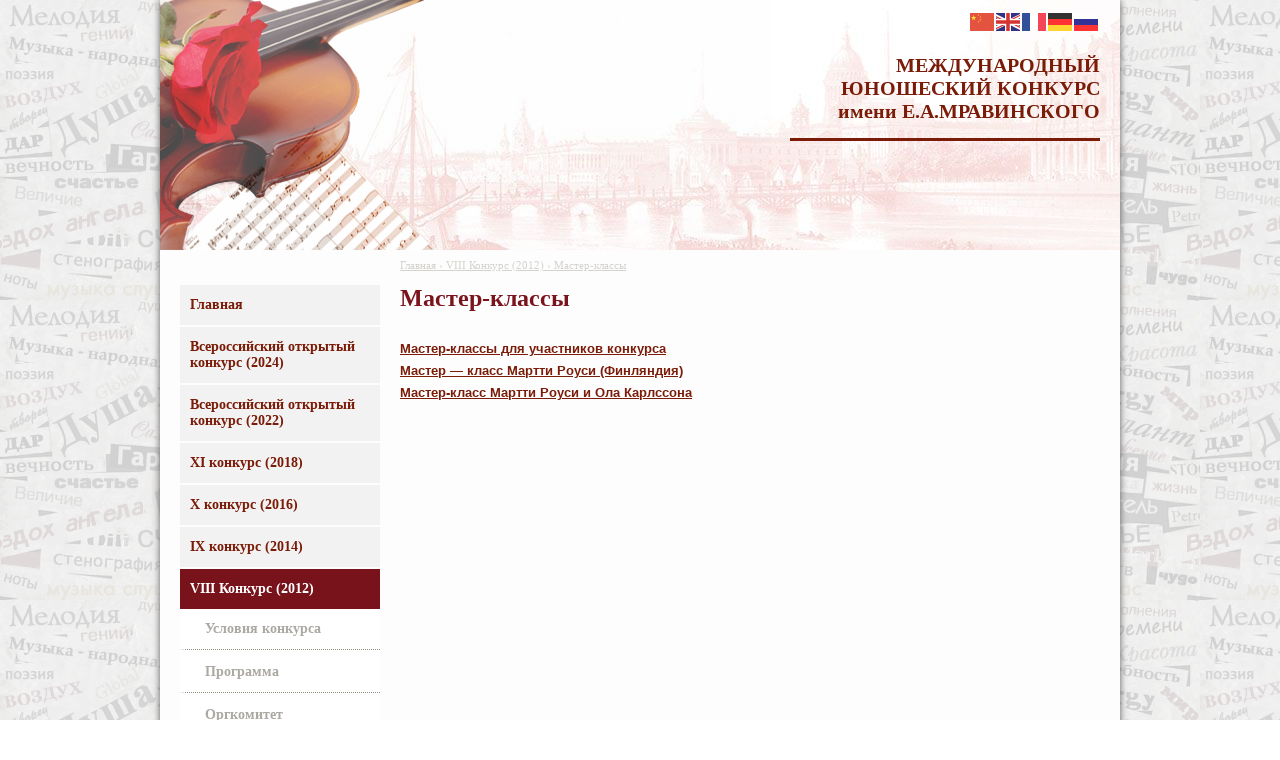

--- FILE ---
content_type: text/html; charset=UTF-8
request_url: http://mravinsky.ru/viii-konkurs-2012/master-klassy/
body_size: 93075
content:

  <!DOCTYPE html>
<html lang="ru-RU">

<head>
  <meta charset="UTF-8">
  <meta name="viewport" content="width=device-width, initial-scale=1.0">
  <meta http-equiv="X-UA-Compatible" content="ie=edge">
  <meta name="theme-color" content="#111111">
  <title>Мастер-классы &#8212; XII МЕЖДУНАРОДНЫЙ ЮНОШЕСКИЙ КОНКУРС имени Е.А.МРАВИНСКОГО</title>
  <meta name='robots' content='max-image-preview:large' />
<link rel="alternate" title="oEmbed (JSON)" type="application/json+oembed" href="http://mravinsky.ru/wp-json/oembed/1.0/embed?url=http%3A%2F%2Fmravinsky.ru%2Fviii-konkurs-2012%2Fmaster-klassy%2F" />
<link rel="alternate" title="oEmbed (XML)" type="text/xml+oembed" href="http://mravinsky.ru/wp-json/oembed/1.0/embed?url=http%3A%2F%2Fmravinsky.ru%2Fviii-konkurs-2012%2Fmaster-klassy%2F&#038;format=xml" />
<style id='wp-img-auto-sizes-contain-inline-css' type='text/css'>
img:is([sizes=auto i],[sizes^="auto," i]){contain-intrinsic-size:3000px 1500px}
/*# sourceURL=wp-img-auto-sizes-contain-inline-css */
</style>
<link rel='stylesheet' id='gtranslate-style-css' href='http://mravinsky.ru/wp-content/plugins/gtranslate/gtranslate-style24.css?ver=6.9' type='text/css' media='all' />
<style id='wp-emoji-styles-inline-css' type='text/css'>

	img.wp-smiley, img.emoji {
		display: inline !important;
		border: none !important;
		box-shadow: none !important;
		height: 1em !important;
		width: 1em !important;
		margin: 0 0.07em !important;
		vertical-align: -0.1em !important;
		background: none !important;
		padding: 0 !important;
	}
/*# sourceURL=wp-emoji-styles-inline-css */
</style>
<style id='wp-block-library-inline-css' type='text/css'>
:root{--wp-block-synced-color:#7a00df;--wp-block-synced-color--rgb:122,0,223;--wp-bound-block-color:var(--wp-block-synced-color);--wp-editor-canvas-background:#ddd;--wp-admin-theme-color:#007cba;--wp-admin-theme-color--rgb:0,124,186;--wp-admin-theme-color-darker-10:#006ba1;--wp-admin-theme-color-darker-10--rgb:0,107,160.5;--wp-admin-theme-color-darker-20:#005a87;--wp-admin-theme-color-darker-20--rgb:0,90,135;--wp-admin-border-width-focus:2px}@media (min-resolution:192dpi){:root{--wp-admin-border-width-focus:1.5px}}.wp-element-button{cursor:pointer}:root .has-very-light-gray-background-color{background-color:#eee}:root .has-very-dark-gray-background-color{background-color:#313131}:root .has-very-light-gray-color{color:#eee}:root .has-very-dark-gray-color{color:#313131}:root .has-vivid-green-cyan-to-vivid-cyan-blue-gradient-background{background:linear-gradient(135deg,#00d084,#0693e3)}:root .has-purple-crush-gradient-background{background:linear-gradient(135deg,#34e2e4,#4721fb 50%,#ab1dfe)}:root .has-hazy-dawn-gradient-background{background:linear-gradient(135deg,#faaca8,#dad0ec)}:root .has-subdued-olive-gradient-background{background:linear-gradient(135deg,#fafae1,#67a671)}:root .has-atomic-cream-gradient-background{background:linear-gradient(135deg,#fdd79a,#004a59)}:root .has-nightshade-gradient-background{background:linear-gradient(135deg,#330968,#31cdcf)}:root .has-midnight-gradient-background{background:linear-gradient(135deg,#020381,#2874fc)}:root{--wp--preset--font-size--normal:16px;--wp--preset--font-size--huge:42px}.has-regular-font-size{font-size:1em}.has-larger-font-size{font-size:2.625em}.has-normal-font-size{font-size:var(--wp--preset--font-size--normal)}.has-huge-font-size{font-size:var(--wp--preset--font-size--huge)}.has-text-align-center{text-align:center}.has-text-align-left{text-align:left}.has-text-align-right{text-align:right}.has-fit-text{white-space:nowrap!important}#end-resizable-editor-section{display:none}.aligncenter{clear:both}.items-justified-left{justify-content:flex-start}.items-justified-center{justify-content:center}.items-justified-right{justify-content:flex-end}.items-justified-space-between{justify-content:space-between}.screen-reader-text{border:0;clip-path:inset(50%);height:1px;margin:-1px;overflow:hidden;padding:0;position:absolute;width:1px;word-wrap:normal!important}.screen-reader-text:focus{background-color:#ddd;clip-path:none;color:#444;display:block;font-size:1em;height:auto;left:5px;line-height:normal;padding:15px 23px 14px;text-decoration:none;top:5px;width:auto;z-index:100000}html :where(.has-border-color){border-style:solid}html :where([style*=border-top-color]){border-top-style:solid}html :where([style*=border-right-color]){border-right-style:solid}html :where([style*=border-bottom-color]){border-bottom-style:solid}html :where([style*=border-left-color]){border-left-style:solid}html :where([style*=border-width]){border-style:solid}html :where([style*=border-top-width]){border-top-style:solid}html :where([style*=border-right-width]){border-right-style:solid}html :where([style*=border-bottom-width]){border-bottom-style:solid}html :where([style*=border-left-width]){border-left-style:solid}html :where(img[class*=wp-image-]){height:auto;max-width:100%}:where(figure){margin:0 0 1em}html :where(.is-position-sticky){--wp-admin--admin-bar--position-offset:var(--wp-admin--admin-bar--height,0px)}@media screen and (max-width:600px){html :where(.is-position-sticky){--wp-admin--admin-bar--position-offset:0px}}

/*# sourceURL=wp-block-library-inline-css */
</style><style id='global-styles-inline-css' type='text/css'>
:root{--wp--preset--aspect-ratio--square: 1;--wp--preset--aspect-ratio--4-3: 4/3;--wp--preset--aspect-ratio--3-4: 3/4;--wp--preset--aspect-ratio--3-2: 3/2;--wp--preset--aspect-ratio--2-3: 2/3;--wp--preset--aspect-ratio--16-9: 16/9;--wp--preset--aspect-ratio--9-16: 9/16;--wp--preset--color--black: #000000;--wp--preset--color--cyan-bluish-gray: #abb8c3;--wp--preset--color--white: #ffffff;--wp--preset--color--pale-pink: #f78da7;--wp--preset--color--vivid-red: #cf2e2e;--wp--preset--color--luminous-vivid-orange: #ff6900;--wp--preset--color--luminous-vivid-amber: #fcb900;--wp--preset--color--light-green-cyan: #7bdcb5;--wp--preset--color--vivid-green-cyan: #00d084;--wp--preset--color--pale-cyan-blue: #8ed1fc;--wp--preset--color--vivid-cyan-blue: #0693e3;--wp--preset--color--vivid-purple: #9b51e0;--wp--preset--gradient--vivid-cyan-blue-to-vivid-purple: linear-gradient(135deg,rgb(6,147,227) 0%,rgb(155,81,224) 100%);--wp--preset--gradient--light-green-cyan-to-vivid-green-cyan: linear-gradient(135deg,rgb(122,220,180) 0%,rgb(0,208,130) 100%);--wp--preset--gradient--luminous-vivid-amber-to-luminous-vivid-orange: linear-gradient(135deg,rgb(252,185,0) 0%,rgb(255,105,0) 100%);--wp--preset--gradient--luminous-vivid-orange-to-vivid-red: linear-gradient(135deg,rgb(255,105,0) 0%,rgb(207,46,46) 100%);--wp--preset--gradient--very-light-gray-to-cyan-bluish-gray: linear-gradient(135deg,rgb(238,238,238) 0%,rgb(169,184,195) 100%);--wp--preset--gradient--cool-to-warm-spectrum: linear-gradient(135deg,rgb(74,234,220) 0%,rgb(151,120,209) 20%,rgb(207,42,186) 40%,rgb(238,44,130) 60%,rgb(251,105,98) 80%,rgb(254,248,76) 100%);--wp--preset--gradient--blush-light-purple: linear-gradient(135deg,rgb(255,206,236) 0%,rgb(152,150,240) 100%);--wp--preset--gradient--blush-bordeaux: linear-gradient(135deg,rgb(254,205,165) 0%,rgb(254,45,45) 50%,rgb(107,0,62) 100%);--wp--preset--gradient--luminous-dusk: linear-gradient(135deg,rgb(255,203,112) 0%,rgb(199,81,192) 50%,rgb(65,88,208) 100%);--wp--preset--gradient--pale-ocean: linear-gradient(135deg,rgb(255,245,203) 0%,rgb(182,227,212) 50%,rgb(51,167,181) 100%);--wp--preset--gradient--electric-grass: linear-gradient(135deg,rgb(202,248,128) 0%,rgb(113,206,126) 100%);--wp--preset--gradient--midnight: linear-gradient(135deg,rgb(2,3,129) 0%,rgb(40,116,252) 100%);--wp--preset--font-size--small: 13px;--wp--preset--font-size--medium: 20px;--wp--preset--font-size--large: 36px;--wp--preset--font-size--x-large: 42px;--wp--preset--spacing--20: 0.44rem;--wp--preset--spacing--30: 0.67rem;--wp--preset--spacing--40: 1rem;--wp--preset--spacing--50: 1.5rem;--wp--preset--spacing--60: 2.25rem;--wp--preset--spacing--70: 3.38rem;--wp--preset--spacing--80: 5.06rem;--wp--preset--shadow--natural: 6px 6px 9px rgba(0, 0, 0, 0.2);--wp--preset--shadow--deep: 12px 12px 50px rgba(0, 0, 0, 0.4);--wp--preset--shadow--sharp: 6px 6px 0px rgba(0, 0, 0, 0.2);--wp--preset--shadow--outlined: 6px 6px 0px -3px rgb(255, 255, 255), 6px 6px rgb(0, 0, 0);--wp--preset--shadow--crisp: 6px 6px 0px rgb(0, 0, 0);}:where(.is-layout-flex){gap: 0.5em;}:where(.is-layout-grid){gap: 0.5em;}body .is-layout-flex{display: flex;}.is-layout-flex{flex-wrap: wrap;align-items: center;}.is-layout-flex > :is(*, div){margin: 0;}body .is-layout-grid{display: grid;}.is-layout-grid > :is(*, div){margin: 0;}:where(.wp-block-columns.is-layout-flex){gap: 2em;}:where(.wp-block-columns.is-layout-grid){gap: 2em;}:where(.wp-block-post-template.is-layout-flex){gap: 1.25em;}:where(.wp-block-post-template.is-layout-grid){gap: 1.25em;}.has-black-color{color: var(--wp--preset--color--black) !important;}.has-cyan-bluish-gray-color{color: var(--wp--preset--color--cyan-bluish-gray) !important;}.has-white-color{color: var(--wp--preset--color--white) !important;}.has-pale-pink-color{color: var(--wp--preset--color--pale-pink) !important;}.has-vivid-red-color{color: var(--wp--preset--color--vivid-red) !important;}.has-luminous-vivid-orange-color{color: var(--wp--preset--color--luminous-vivid-orange) !important;}.has-luminous-vivid-amber-color{color: var(--wp--preset--color--luminous-vivid-amber) !important;}.has-light-green-cyan-color{color: var(--wp--preset--color--light-green-cyan) !important;}.has-vivid-green-cyan-color{color: var(--wp--preset--color--vivid-green-cyan) !important;}.has-pale-cyan-blue-color{color: var(--wp--preset--color--pale-cyan-blue) !important;}.has-vivid-cyan-blue-color{color: var(--wp--preset--color--vivid-cyan-blue) !important;}.has-vivid-purple-color{color: var(--wp--preset--color--vivid-purple) !important;}.has-black-background-color{background-color: var(--wp--preset--color--black) !important;}.has-cyan-bluish-gray-background-color{background-color: var(--wp--preset--color--cyan-bluish-gray) !important;}.has-white-background-color{background-color: var(--wp--preset--color--white) !important;}.has-pale-pink-background-color{background-color: var(--wp--preset--color--pale-pink) !important;}.has-vivid-red-background-color{background-color: var(--wp--preset--color--vivid-red) !important;}.has-luminous-vivid-orange-background-color{background-color: var(--wp--preset--color--luminous-vivid-orange) !important;}.has-luminous-vivid-amber-background-color{background-color: var(--wp--preset--color--luminous-vivid-amber) !important;}.has-light-green-cyan-background-color{background-color: var(--wp--preset--color--light-green-cyan) !important;}.has-vivid-green-cyan-background-color{background-color: var(--wp--preset--color--vivid-green-cyan) !important;}.has-pale-cyan-blue-background-color{background-color: var(--wp--preset--color--pale-cyan-blue) !important;}.has-vivid-cyan-blue-background-color{background-color: var(--wp--preset--color--vivid-cyan-blue) !important;}.has-vivid-purple-background-color{background-color: var(--wp--preset--color--vivid-purple) !important;}.has-black-border-color{border-color: var(--wp--preset--color--black) !important;}.has-cyan-bluish-gray-border-color{border-color: var(--wp--preset--color--cyan-bluish-gray) !important;}.has-white-border-color{border-color: var(--wp--preset--color--white) !important;}.has-pale-pink-border-color{border-color: var(--wp--preset--color--pale-pink) !important;}.has-vivid-red-border-color{border-color: var(--wp--preset--color--vivid-red) !important;}.has-luminous-vivid-orange-border-color{border-color: var(--wp--preset--color--luminous-vivid-orange) !important;}.has-luminous-vivid-amber-border-color{border-color: var(--wp--preset--color--luminous-vivid-amber) !important;}.has-light-green-cyan-border-color{border-color: var(--wp--preset--color--light-green-cyan) !important;}.has-vivid-green-cyan-border-color{border-color: var(--wp--preset--color--vivid-green-cyan) !important;}.has-pale-cyan-blue-border-color{border-color: var(--wp--preset--color--pale-cyan-blue) !important;}.has-vivid-cyan-blue-border-color{border-color: var(--wp--preset--color--vivid-cyan-blue) !important;}.has-vivid-purple-border-color{border-color: var(--wp--preset--color--vivid-purple) !important;}.has-vivid-cyan-blue-to-vivid-purple-gradient-background{background: var(--wp--preset--gradient--vivid-cyan-blue-to-vivid-purple) !important;}.has-light-green-cyan-to-vivid-green-cyan-gradient-background{background: var(--wp--preset--gradient--light-green-cyan-to-vivid-green-cyan) !important;}.has-luminous-vivid-amber-to-luminous-vivid-orange-gradient-background{background: var(--wp--preset--gradient--luminous-vivid-amber-to-luminous-vivid-orange) !important;}.has-luminous-vivid-orange-to-vivid-red-gradient-background{background: var(--wp--preset--gradient--luminous-vivid-orange-to-vivid-red) !important;}.has-very-light-gray-to-cyan-bluish-gray-gradient-background{background: var(--wp--preset--gradient--very-light-gray-to-cyan-bluish-gray) !important;}.has-cool-to-warm-spectrum-gradient-background{background: var(--wp--preset--gradient--cool-to-warm-spectrum) !important;}.has-blush-light-purple-gradient-background{background: var(--wp--preset--gradient--blush-light-purple) !important;}.has-blush-bordeaux-gradient-background{background: var(--wp--preset--gradient--blush-bordeaux) !important;}.has-luminous-dusk-gradient-background{background: var(--wp--preset--gradient--luminous-dusk) !important;}.has-pale-ocean-gradient-background{background: var(--wp--preset--gradient--pale-ocean) !important;}.has-electric-grass-gradient-background{background: var(--wp--preset--gradient--electric-grass) !important;}.has-midnight-gradient-background{background: var(--wp--preset--gradient--midnight) !important;}.has-small-font-size{font-size: var(--wp--preset--font-size--small) !important;}.has-medium-font-size{font-size: var(--wp--preset--font-size--medium) !important;}.has-large-font-size{font-size: var(--wp--preset--font-size--large) !important;}.has-x-large-font-size{font-size: var(--wp--preset--font-size--x-large) !important;}
/*# sourceURL=global-styles-inline-css */
</style>

<style id='classic-theme-styles-inline-css' type='text/css'>
/*! This file is auto-generated */
.wp-block-button__link{color:#fff;background-color:#32373c;border-radius:9999px;box-shadow:none;text-decoration:none;padding:calc(.667em + 2px) calc(1.333em + 2px);font-size:1.125em}.wp-block-file__button{background:#32373c;color:#fff;text-decoration:none}
/*# sourceURL=/wp-includes/css/classic-themes.min.css */
</style>
<link rel='stylesheet' id='contact-form-7-css' href='http://mravinsky.ru/wp-content/plugins/contact-form-7/includes/css/styles.css?ver=5.5.6.1' type='text/css' media='all' />
<link rel='stylesheet' id='fancybox-for-wp-css' href='http://mravinsky.ru/wp-content/plugins/fancybox-for-wordpress/assets/css/fancybox.css?ver=1.3.4' type='text/css' media='all' />
<link rel='stylesheet' id='main-font-css' href='http://mravinsky.ru/wp-content/themes/mravinsky/app/css/fonts.css?ver=6.9' type='text/css' media='all' />
<link rel='stylesheet' id='main-normalize-css' href='http://mravinsky.ru/wp-content/themes/mravinsky/app/css/normalize.css?ver=6.9' type='text/css' media='all' />
<link rel='stylesheet' id='main-modal-css' href='http://mravinsky.ru/wp-content/themes/mravinsky/app/css/graph-modal.min.css?ver=6.9' type='text/css' media='all' />
<link rel='stylesheet' id='main-style-css' href='http://mravinsky.ru/wp-content/themes/mravinsky/app/css/style.css?ver=6.9' type='text/css' media='all' />
<script type="text/javascript" src="http://mravinsky.ru/wp-includes/js/jquery/jquery.min.js?ver=3.7.1" id="jquery-core-js"></script>
<script type="text/javascript" src="http://mravinsky.ru/wp-includes/js/jquery/jquery-migrate.min.js?ver=3.4.1" id="jquery-migrate-js"></script>
<script type="text/javascript" src="http://mravinsky.ru/wp-content/plugins/fancybox-for-wordpress/assets/js/jquery.fancybox.js?ver=1.3.4" id="fancybox-for-wp-js"></script>
<link rel="https://api.w.org/" href="http://mravinsky.ru/wp-json/" /><link rel="alternate" title="JSON" type="application/json" href="http://mravinsky.ru/wp-json/wp/v2/pages/59" /><link rel="EditURI" type="application/rsd+xml" title="RSD" href="http://mravinsky.ru/xmlrpc.php?rsd" />
<meta name="generator" content="WordPress 6.9" />
<link rel="canonical" href="http://mravinsky.ru/viii-konkurs-2012/master-klassy/" />
<link rel='shortlink' href='http://mravinsky.ru/?p=59' />

<!-- Fancybox for WordPress v3.3.3 -->
<style type="text/css">
	.fancybox-slide--image .fancybox-content{background-color: #FFFFFF}div.fancybox-caption{display:none !important;}
	
	img.fancybox-image{border-width:10px;border-color:#FFFFFF;border-style:solid;}
	div.fancybox-bg{background-color:rgba(15,15,15,0.9);opacity:1 !important;}div.fancybox-content{border-color:#FFFFFF}
	div#fancybox-title{background-color:#FFFFFF}
	div.fancybox-content{background-color:#FFFFFF}
	div#fancybox-title-inside{color:#333333}
	
	
	
	div.fancybox-caption p.caption-title{display:inline-block}
	div.fancybox-caption p.caption-title{font-size:14px}
	div.fancybox-caption p.caption-title{color:#333333}
	div.fancybox-caption {color:#333333}div.fancybox-caption p.caption-title {background:#fff; width:auto;padding:10px 30px;}div.fancybox-content p.caption-title{color:#333333;margin: 0;padding: 5px 0;}
</style><script type="text/javascript">
	jQuery(function () {

		var mobileOnly = false;
		
		if (mobileOnly) {
			return;
		}

		jQuery.fn.getTitle = function () { // Copy the title of every IMG tag and add it to its parent A so that fancybox can show titles
			var arr = jQuery("a[data-fancybox]");
									jQuery.each(arr, function() {
										var title = jQuery(this).children("img").attr("title");
										 var caption = jQuery(this).next("figcaption").html();
                                        if(caption && title){jQuery(this).attr("title",title+" " + caption)}else if(title){ jQuery(this).attr("title",title);}else if(caption){jQuery(this).attr("title",caption);}
									});			}

		// Supported file extensions

				var thumbnails = jQuery("a:has(img)").not(".nolightbox").not('.envira-gallery-link').not('.ngg-simplelightbox').filter(function () {
			return /\.(jpe?g|png|gif|mp4|webp|bmp|pdf)(\?[^/]*)*$/i.test(jQuery(this).attr('href'))
		});
		

		// Add data-type iframe for links that are not images or videos.
		var iframeLinks = jQuery('.fancyboxforwp').filter(function () {
			return !/\.(jpe?g|png|gif|mp4|webp|bmp|pdf)(\?[^/]*)*$/i.test(jQuery(this).attr('href'))
		}).filter(function () {
			return !/vimeo|youtube/i.test(jQuery(this).attr('href'))
		});
		iframeLinks.attr({"data-type": "iframe"}).getTitle();

				// Gallery All
		thumbnails.addClass("fancyboxforwp").attr("data-fancybox", "gallery").getTitle();
		iframeLinks.attr({"data-fancybox": "gallery"}).getTitle();

		// Gallery type NONE
		
		// Call fancybox and apply it on any link with a rel atribute that starts with "fancybox", with the options set on the admin panel
		jQuery("a.fancyboxforwp").fancyboxforwp({
			loop: false,
			smallBtn: false,
			zoomOpacity: "auto",
			animationEffect: "fade",
			animationDuration: 500,
			transitionEffect: "fade",
			transitionDuration: "300",
			overlayShow: true,
			overlayOpacity: "0.9",
			titleShow: true,
			titlePosition: "inside",
			keyboard: true,
			showCloseButton: false,
			arrows: true,
			clickContent:false,
			clickSlide: "close",
			mobile: {
				clickContent: function (current, event) {
					return current.type === "image" ? "toggleControls" : false;
				},
				clickSlide: function (current, event) {
					return current.type === "image" ? "close" : "close";
				},
			},
			wheel: false,
			toolbar: true,
			preventCaptionOverlap: true,
			onInit: function() { },			onDeactivate
	: function() { },		beforeClose: function() { },			afterShow: function() {},				afterClose: function() { },					caption : function( instance, item ) {var title ="";if("undefined" != typeof jQuery(this).context ){var title = jQuery(this).context.title;} else { var title = ("undefined" != typeof jQuery(this).attr("title")) ? jQuery(this).attr("title") : false;}var caption = jQuery(this).data('caption') || '';if ( item.type === 'image' && title.length ) {caption = (caption.length ? caption + '<br />' : '') + '<p class="caption-title">'+title+'</p>' ;}return caption;},
		afterLoad : function( instance, current ) {current.$content.append('<div class=\"fancybox-custom-caption inside-caption\" style=\" position: absolute;left:0;right:0;color:#000;margin:0 auto;bottom:0;text-align:center;background-color:#FFFFFF \">' + current.opts.caption + '</div>');},
			})
		;

			})
</script>
<!-- END Fancybox for WordPress -->
</head>

<body>
<!-- 	          <nav class="nav nav--close">
            <button class="rightside-menu__close">
              <span class="rightside-menu__close-span"></span>
              <span class="rightside-menu__close-span"></span>
            </button>
            <ul id="menu-menu" class="menu"><li id="menu-item-299" class="menu-item menu-item-type-post_type menu-item-object-page menu-item-299"><a href="http://mravinsky.ru/home/">Главная</a></li>
<li id="menu-item-3586" class="menu-item menu-item-type-custom menu-item-object-custom menu-item-has-children menu-item-3586"><a href="#">Всероссийский открытый конкурс (2024)</a>
<ul class="sub-menu">
	<li id="menu-item-3565" class="menu-item menu-item-type-post_type menu-item-object-page menu-item-3565"><a href="http://mravinsky.ru/ii-vserossiiskii-otkrytyi-konkurs-2024/uslovija-konkursa/">Условия конкурса</a></li>
	<li id="menu-item-3572" class="menu-item menu-item-type-post_type menu-item-object-page menu-item-3572"><a href="http://mravinsky.ru/ii-vserossiiskii-otkrytyi-konkurs-2024/programma/">Программа</a></li>
	<li id="menu-item-3619" class="menu-item menu-item-type-post_type menu-item-object-page menu-item-3619"><a href="http://mravinsky.ru/ii-vserossiiskii-otkrytyi-konkurs-2024/%d0%b6%d1%8e%d1%80%d0%b8/">Жюри</a></li>
	<li id="menu-item-3571" class="menu-item menu-item-type-post_type menu-item-object-page menu-item-3571"><a href="http://mravinsky.ru/ii-vserossiiskii-otkrytyi-konkurs-2024/zajavka/">Заявка</a></li>
	<li id="menu-item-3642" class="menu-item menu-item-type-post_type menu-item-object-page menu-item-3642"><a href="http://mravinsky.ru/ii-vserossiiskii-otkrytyi-konkurs-2024/%d1%83%d1%87%d0%b0%d1%81%d1%82%d0%bd%d0%b8%d0%ba%d0%b8-1-%d1%82%d1%83%d1%80%d0%b0/">Участники 1 тура</a></li>
	<li id="menu-item-3645" class="menu-item menu-item-type-post_type menu-item-object-page menu-item-3645"><a href="http://mravinsky.ru/ii-vserossiiskii-otkrytyi-konkurs-2024/%d1%80%d0%b0%d1%81%d0%bf%d0%b8%d1%81%d0%b0%d0%bd%d0%b8%d1%8f-%d0%ba%d0%be%d0%bd%d0%ba%d1%83%d1%80%d1%81%d0%b0/">Расписания конкурса</a></li>
	<li id="menu-item-3706" class="menu-item menu-item-type-post_type menu-item-object-page menu-item-3706"><a href="http://mravinsky.ru/ii-vserossiiskii-otkrytyi-konkurs-2024/%d0%ba%d0%be%d0%bd%d0%ba%d1%83%d1%80%d1%81%d0%bd%d1%8b%d0%b5-%d0%bf%d1%80%d0%be%d1%81%d0%bb%d1%83%d1%88%d0%b8%d0%b2%d0%b0%d0%bd%d0%b8%d1%8f/">Конкурсные прослушивания</a></li>
	<li id="menu-item-3705" class="menu-item menu-item-type-post_type menu-item-object-page menu-item-3705"><a href="http://mravinsky.ru/ii-vserossiiskii-otkrytyi-konkurs-2024/%d1%80%d0%b5%d0%b7%d1%83%d0%bb%d1%8c%d1%82%d0%b0%d1%82%d1%8b-1-%d1%82%d1%83%d1%80%d0%b0/">Результаты 1 тура</a></li>
	<li id="menu-item-3704" class="menu-item menu-item-type-post_type menu-item-object-page menu-item-3704"><a href="http://mravinsky.ru/ii-vserossiiskii-otkrytyi-konkurs-2024/%d1%80%d0%b5%d0%b7%d1%83%d0%bb%d1%8c%d1%82%d0%b0%d1%82%d1%8b-2-%d1%82%d1%83%d1%80%d0%b0/">Результаты 2 тура</a></li>
	<li id="menu-item-3703" class="menu-item menu-item-type-post_type menu-item-object-page menu-item-3703"><a href="http://mravinsky.ru/ii-vserossiiskii-otkrytyi-konkurs-2024/%d1%80%d0%b5%d0%b7%d1%83%d0%bb%d1%8c%d1%82%d0%b0%d1%82%d1%8b-3-%d1%82%d1%83%d1%80%d0%b0/">Результаты 3 тура</a></li>
	<li id="menu-item-3748" class="menu-item menu-item-type-post_type menu-item-object-page menu-item-3748"><a href="http://mravinsky.ru/ii-vserossiiskii-otkrytyi-konkurs-2024/%d0%b4%d0%bd%d0%b5%d0%b2%d0%bd%d0%b8%d0%ba-%d0%ba%d0%be%d0%bd%d0%ba%d1%83%d1%80%d1%81%d0%b0-2/">Дневник конкурса</a></li>
	<li id="menu-item-3792" class="menu-item menu-item-type-post_type menu-item-object-page menu-item-3792"><a href="http://mravinsky.ru/ii-vserossiiskii-otkrytyi-konkurs-2024/%d0%bc%d0%b0%d1%81%d1%82%d0%b5%d1%80-%d0%ba%d0%bb%d0%b0%d1%81%d1%81%d1%8b/">Мастер-классы</a></li>
</ul>
</li>
<li id="menu-item-300" class="menu-item menu-item-type-custom menu-item-object-custom menu-item-has-children menu-item-300"><a>Всероссийский открытый конкурс (2022)</a>
<ul class="sub-menu">
	<li id="menu-item-3227" class="menu-item menu-item-type-post_type menu-item-object-page menu-item-3227"><a href="http://mravinsky.ru/vserossiiskii-otkrytyi-konkurs-2022/%d1%80%d0%b0%d1%81%d0%bf%d0%b8%d1%81%d0%b0%d0%bd%d0%b8%d0%b5/">Расписание</a></li>
	<li id="menu-item-3088" class="menu-item menu-item-type-post_type menu-item-object-page menu-item-3088"><a href="http://mravinsky.ru/vserossiiskii-otkrytyi-konkurs-2022/uslovija-konkursa/">Условия конкурса</a></li>
	<li id="menu-item-3089" class="menu-item menu-item-type-post_type menu-item-object-page menu-item-3089"><a href="http://mravinsky.ru/vserossiiskii-otkrytyi-konkurs-2022/programma/">Программа</a></li>
	<li id="menu-item-3090" class="menu-item menu-item-type-post_type menu-item-object-page menu-item-3090"><a href="http://mravinsky.ru/vserossiiskii-otkrytyi-konkurs-2022/zjuri/">Жюри</a></li>
	<li id="menu-item-3091" class="menu-item menu-item-type-post_type menu-item-object-page menu-item-3091"><a href="http://mravinsky.ru/vserossiiskii-otkrytyi-konkurs-2022/ucastniki-1-tura/">Участники 1 тура</a></li>
	<li id="menu-item-3252" class="menu-item menu-item-type-post_type menu-item-object-page menu-item-3252"><a href="http://mravinsky.ru/vserossiiskii-otkrytyi-konkurs-2022/%d0%ba%d0%be%d0%bd%d0%ba%d1%83%d1%80%d1%81%d0%bd%d1%8b%d0%b5-%d0%bf%d1%80%d0%be%d1%81%d0%bb%d1%83%d1%88%d0%b8%d0%b2%d0%b0%d0%bd%d0%b8%d1%8f/">Конкурсные прослушивания</a></li>
	<li id="menu-item-3293" class="menu-item menu-item-type-post_type menu-item-object-page menu-item-3293"><a href="http://mravinsky.ru/vserossiiskii-otkrytyi-konkurs-2022/%d0%b1%d1%83%d0%b4%d0%bd%d0%b8-%d0%b8-%d0%bf%d1%80%d0%b0%d0%b7%d0%b4%d0%bd%d0%b8%d0%ba%d0%b8-%d0%ba%d0%be%d0%bd%d0%ba%d1%83%d1%80%d1%81%d0%b0/">Будни и праздники конкурса</a></li>
	<li id="menu-item-3283" class="menu-item menu-item-type-post_type menu-item-object-page menu-item-3283"><a href="http://mravinsky.ru/vserossiiskii-otkrytyi-konkurs-2022/%d1%80%d0%b5%d0%b7%d1%83%d0%bb%d1%8c%d1%82%d0%b0%d1%82%d1%8b-1-%d1%82%d1%83%d1%80%d0%b0/">Результаты 1 тура</a></li>
	<li id="menu-item-3399" class="menu-item menu-item-type-post_type menu-item-object-page menu-item-3399"><a href="http://mravinsky.ru/vserossiiskii-otkrytyi-konkurs-2022/%d1%80%d0%b5%d0%b7%d1%83%d0%bb%d1%8c%d1%82%d0%b0%d1%82%d1%8b-2-%d1%82%d1%83%d1%80%d0%b0/">Результаты 2 тура</a></li>
	<li id="menu-item-3461" class="menu-item menu-item-type-post_type menu-item-object-page menu-item-3461"><a href="http://mravinsky.ru/vserossiiskii-otkrytyi-konkurs-2022/%d1%80%d0%b5%d0%b7%d1%83%d0%bb%d1%8c%d1%82%d0%b0%d1%82%d1%8b-3-%d1%82%d1%83%d1%80%d0%b0/">Результаты 3 тура</a></li>
	<li id="menu-item-3336" class="menu-item menu-item-type-post_type menu-item-object-page menu-item-3336"><a href="http://mravinsky.ru/vserossiiskii-otkrytyi-konkurs-2022/%d1%84%d0%be%d1%82%d0%be%d0%b3%d0%b0%d0%bb%d0%b5%d1%80%d0%b5%d1%8f/">Фотогалерея</a></li>
	<li id="menu-item-3092" class="menu-item menu-item-type-post_type menu-item-object-page menu-item-3092"><a href="http://mravinsky.ru/vserossiiskii-otkrytyi-konkurs-2022/zajavka/">Заявка</a></li>
	<li id="menu-item-3524" class="menu-item menu-item-type-post_type menu-item-object-page menu-item-3524"><a href="http://mravinsky.ru/vserossiiskii-otkrytyi-konkurs-2022/%d0%bb%d0%b0%d1%83%d1%80%d0%b5%d0%b0%d1%82%d1%8b-%d0%b8-%d0%b4%d0%b8%d0%bf%d0%bb%d0%be%d0%bc%d0%b0%d0%bd%d1%82%d1%8b/">Лауреаты и дипломанты</a></li>
	<li id="menu-item-3299" class="menu-item menu-item-type-post_type menu-item-object-page menu-item-3299"><a href="http://mravinsky.ru/vserossiiskii-otkrytyi-konkurs-2022/%d0%bc%d0%b0%d1%81%d1%82%d0%b5%d1%80-%d0%ba%d0%bb%d0%b0%d1%81%d1%81%d1%8b/">Мастер-классы</a></li>
</ul>
</li>
<li id="menu-item-3094" class="menu-item menu-item-type-custom menu-item-object-custom menu-item-has-children menu-item-3094"><a>XI конкурс (2018)</a>
<ul class="sub-menu">
	<li id="menu-item-3095" class="menu-item menu-item-type-post_type menu-item-object-page menu-item-3095"><a href="http://mravinsky.ru/xi-konkurs-2018/uslovija-konkursa/">Условия конкурса</a></li>
	<li id="menu-item-3096" class="menu-item menu-item-type-post_type menu-item-object-page menu-item-3096"><a href="http://mravinsky.ru/xi-konkurs-2018/programma/">Программа</a></li>
	<li id="menu-item-3097" class="menu-item menu-item-type-post_type menu-item-object-page menu-item-3097"><a href="http://mravinsky.ru/xi-konkurs-2018/zjuri/">Жюри</a></li>
	<li id="menu-item-3098" class="menu-item menu-item-type-post_type menu-item-object-page menu-item-3098"><a href="http://mravinsky.ru/xi-konkurs-2018/ucastniki-1-tura/">Участники 1 тура</a></li>
	<li id="menu-item-3099" class="menu-item menu-item-type-post_type menu-item-object-page menu-item-3099"><a href="http://mravinsky.ru/xi-konkurs-2018/konkursnye-proslusivanija/">Конкурсные прослушивания</a></li>
	<li id="menu-item-3100" class="menu-item menu-item-type-post_type menu-item-object-page menu-item-3100"><a href="http://mravinsky.ru/xi-konkurs-2018/budni-i-prazdniki-konkursa/">Будни и праздники конкурса</a></li>
	<li id="menu-item-3101" class="menu-item menu-item-type-post_type menu-item-object-page menu-item-3101"><a href="http://mravinsky.ru/xi-konkurs-2018/rezuletaty-1-tura/">Результаты 1 тура</a></li>
	<li id="menu-item-3102" class="menu-item menu-item-type-post_type menu-item-object-page menu-item-3102"><a href="http://mravinsky.ru/xi-konkurs-2018/rezuletaty-2-tura/">Результаты 2 тура</a></li>
	<li id="menu-item-3103" class="menu-item menu-item-type-post_type menu-item-object-page menu-item-3103"><a href="http://mravinsky.ru/xi-konkurs-2018/rezuletaty-3-tura/">Результаты 3 тура</a></li>
	<li id="menu-item-3104" class="menu-item menu-item-type-post_type menu-item-object-page menu-item-3104"><a href="http://mravinsky.ru/xi-konkurs-2018/ucastniki-i-gosti-o-konkurse/">Участники и гости о конкурсе</a></li>
	<li id="menu-item-3105" class="menu-item menu-item-type-post_type menu-item-object-page menu-item-3105"><a href="http://mravinsky.ru/xi-konkurs-2018/master-klassy/">Мастер-классы</a></li>
	<li id="menu-item-3106" class="menu-item menu-item-type-post_type menu-item-object-page menu-item-3106"><a href="http://mravinsky.ru/xi-konkurs-2018/raspisanie/">Расписание</a></li>
	<li id="menu-item-3107" class="menu-item menu-item-type-post_type menu-item-object-page menu-item-3107"><a href="http://mravinsky.ru/xi-konkurs-2018/uslovija-razmesenija/">Условия размещения</a></li>
	<li id="menu-item-3108" class="menu-item menu-item-type-post_type menu-item-object-page menu-item-3108"><a href="http://mravinsky.ru/xi-konkurs-2018/laureaty-i-diplomanty/">Лауреаты  и дипломанты</a></li>
</ul>
</li>
<li id="menu-item-3109" class="menu-item menu-item-type-custom menu-item-object-custom menu-item-has-children menu-item-3109"><a>X конкурс (2016)</a>
<ul class="sub-menu">
	<li id="menu-item-3110" class="menu-item menu-item-type-post_type menu-item-object-page menu-item-3110"><a href="http://mravinsky.ru/x-konkurs-2016/uslovija-konkursa/">Условия конкурса</a></li>
	<li id="menu-item-3111" class="menu-item menu-item-type-post_type menu-item-object-page menu-item-3111"><a href="http://mravinsky.ru/x-konkurs-2016/programma/">Программа</a></li>
	<li id="menu-item-3112" class="menu-item menu-item-type-post_type menu-item-object-page menu-item-3112"><a href="http://mravinsky.ru/x-konkurs-2016/zjuri/">Жюри</a></li>
	<li id="menu-item-3113" class="menu-item menu-item-type-post_type menu-item-object-page menu-item-3113"><a href="http://mravinsky.ru/x-konkurs-2016/ucastniki-1-tura/">Участники 1 тура</a></li>
	<li id="menu-item-3114" class="menu-item menu-item-type-post_type menu-item-object-page menu-item-3114"><a href="http://mravinsky.ru/x-konkurs-2016/raspisanie/">Расписание</a></li>
	<li id="menu-item-3115" class="menu-item menu-item-type-post_type menu-item-object-page menu-item-3115"><a href="http://mravinsky.ru/x-konkurs-2016/konkursnye-proslusivanija/">Конкурсные прослушивания</a></li>
	<li id="menu-item-3116" class="menu-item menu-item-type-post_type menu-item-object-page menu-item-3116"><a href="http://mravinsky.ru/x-konkurs-2016/budni-i-prazdniki-konkursa/">Будни и праздники конкурса</a></li>
	<li id="menu-item-3117" class="menu-item menu-item-type-post_type menu-item-object-page menu-item-3117"><a href="http://mravinsky.ru/x-konkurs-2016/rezuletaty-1-tura/">Результаты 1 тура</a></li>
	<li id="menu-item-3118" class="menu-item menu-item-type-post_type menu-item-object-page menu-item-3118"><a href="http://mravinsky.ru/x-konkurs-2016/rezuletaty-2-tura/">Результаты 2 тура</a></li>
	<li id="menu-item-3119" class="menu-item menu-item-type-post_type menu-item-object-page menu-item-3119"><a href="http://mravinsky.ru/x-konkurs-2016/rezuletaty-3-tura/">Результаты 3 тура</a></li>
	<li id="menu-item-3120" class="menu-item menu-item-type-post_type menu-item-object-page menu-item-3120"><a href="http://mravinsky.ru/x-konkurs-2016/ucastniki-i-gosti-o-konkurse/">Участники и гости о конкурсе</a></li>
	<li id="menu-item-3121" class="menu-item menu-item-type-post_type menu-item-object-page menu-item-3121"><a href="http://mravinsky.ru/x-konkurs-2016/master-klassy/">Мастер-классы</a></li>
	<li id="menu-item-3122" class="menu-item menu-item-type-post_type menu-item-object-page menu-item-3122"><a href="http://mravinsky.ru/x-konkurs-2016/laureaty-i-diplomanty/">Лауреаты  и дипломанты</a></li>
</ul>
</li>
<li id="menu-item-3123" class="menu-item menu-item-type-custom menu-item-object-custom menu-item-has-children menu-item-3123"><a>IX конкурс (2014)</a>
<ul class="sub-menu">
	<li id="menu-item-3124" class="menu-item menu-item-type-post_type menu-item-object-page menu-item-3124"><a href="http://mravinsky.ru/ix-konkurs-2014/uslovija-konkursa/">Условия конкурса</a></li>
	<li id="menu-item-3125" class="menu-item menu-item-type-post_type menu-item-object-page menu-item-3125"><a href="http://mravinsky.ru/ix-konkurs-2014/programma/">Программа</a></li>
	<li id="menu-item-3126" class="menu-item menu-item-type-post_type menu-item-object-page menu-item-3126"><a href="http://mravinsky.ru/ix-konkurs-2014/zjuri/">Жюри</a></li>
	<li id="menu-item-3127" class="menu-item menu-item-type-post_type menu-item-object-page menu-item-3127"><a href="http://mravinsky.ru/ix-konkurs-2014/raspisanie/">Расписание</a></li>
	<li id="menu-item-3128" class="menu-item menu-item-type-post_type menu-item-object-page menu-item-3128"><a href="http://mravinsky.ru/ix-konkurs-2014/ucastniki-1-tura/">Участники 1 тура</a></li>
	<li id="menu-item-3129" class="menu-item menu-item-type-post_type menu-item-object-page menu-item-3129"><a href="http://mravinsky.ru/ix-konkurs-2014/uslovija-razmesenija/">Условия размещения</a></li>
	<li id="menu-item-3130" class="menu-item menu-item-type-post_type menu-item-object-page menu-item-3130"><a href="http://mravinsky.ru/ix-konkurs-2014/konkursnye-proslusivanija/">Конкурсные прослушивания</a></li>
	<li id="menu-item-3131" class="menu-item menu-item-type-post_type menu-item-object-page menu-item-3131"><a href="http://mravinsky.ru/ix-konkurs-2014/budni-i-prazdniki-konkursa/">Будни и праздники конкурса</a></li>
	<li id="menu-item-3132" class="menu-item menu-item-type-post_type menu-item-object-page menu-item-3132"><a href="http://mravinsky.ru/ix-konkurs-2014/rezuletaty-1-tura/">Результаты 1 тура</a></li>
	<li id="menu-item-3133" class="menu-item menu-item-type-post_type menu-item-object-page menu-item-3133"><a href="http://mravinsky.ru/ix-konkurs-2014/rezuletaty-2-tura/">Результаты 2 тура</a></li>
	<li id="menu-item-3134" class="menu-item menu-item-type-post_type menu-item-object-page menu-item-3134"><a href="http://mravinsky.ru/ix-konkurs-2014/rezuletaty-3-tura/">Результаты 3 тура</a></li>
	<li id="menu-item-3135" class="menu-item menu-item-type-post_type menu-item-object-page menu-item-3135"><a href="http://mravinsky.ru/ix-konkurs-2014/ucastniki-i-gosti-o-konkurse/">Участники и гости о конкурсе</a></li>
	<li id="menu-item-3136" class="menu-item menu-item-type-post_type menu-item-object-page menu-item-3136"><a href="http://mravinsky.ru/ix-konkurs-2014/master-klassy/">Мастер-классы</a></li>
	<li id="menu-item-3137" class="menu-item menu-item-type-post_type menu-item-object-page menu-item-3137"><a href="http://mravinsky.ru/ix-konkurs-2014/laureaty-i-diplomanty/">Лауреаты  и дипломанты</a></li>
</ul>
</li>
<li id="menu-item-3138" class="menu-item menu-item-type-custom menu-item-object-custom current-menu-ancestor current-menu-parent menu-item-has-children menu-item-3138"><a>VIII Конкурс (2012)</a>
<ul class="sub-menu">
	<li id="menu-item-3139" class="menu-item menu-item-type-post_type menu-item-object-page menu-item-3139"><a href="http://mravinsky.ru/viii-konkurs-2012/uslovija-konkursa/">Условия конкурса</a></li>
	<li id="menu-item-3140" class="menu-item menu-item-type-post_type menu-item-object-page menu-item-3140"><a href="http://mravinsky.ru/viii-konkurs-2012/programma/">Программа</a></li>
	<li id="menu-item-3141" class="menu-item menu-item-type-post_type menu-item-object-page menu-item-3141"><a href="http://mravinsky.ru/viii-konkurs-2012/orgkomitet/">Оргкомитет</a></li>
	<li id="menu-item-3142" class="menu-item menu-item-type-post_type menu-item-object-page menu-item-3142"><a href="http://mravinsky.ru/viii-konkurs-2012/zjuri/">Жюри</a></li>
	<li id="menu-item-3143" class="menu-item menu-item-type-post_type menu-item-object-page menu-item-3143"><a href="http://mravinsky.ru/viii-konkurs-2012/raspisanie/">Расписание</a></li>
	<li id="menu-item-3144" class="menu-item menu-item-type-post_type menu-item-object-page menu-item-3144"><a href="http://mravinsky.ru/viii-konkurs-2012/ucastniki-1-tura/">Участники 1 тура</a></li>
	<li id="menu-item-3145" class="menu-item menu-item-type-post_type menu-item-object-page menu-item-3145"><a href="http://mravinsky.ru/viii-konkurs-2012/uslovija-razmesenija/">Условия размещения</a></li>
	<li id="menu-item-3146" class="menu-item menu-item-type-post_type menu-item-object-page menu-item-3146"><a href="http://mravinsky.ru/viii-konkurs-2012/rezuletaty-1-tura/">Результаты 1 тура</a></li>
	<li id="menu-item-3147" class="menu-item menu-item-type-post_type menu-item-object-page menu-item-3147"><a href="http://mravinsky.ru/viii-konkurs-2012/rezuletaty-2-tura/">Результаты 2 тура</a></li>
	<li id="menu-item-3148" class="menu-item menu-item-type-post_type menu-item-object-page menu-item-3148"><a href="http://mravinsky.ru/viii-konkurs-2012/rezuletaty-3-tura/">Результаты 3 тура</a></li>
	<li id="menu-item-3149" class="menu-item menu-item-type-post_type menu-item-object-page menu-item-3149"><a href="http://mravinsky.ru/viii-konkurs-2012/ucastniki-i-gosti-o-konkurse/">Участники и гости о конкурсе</a></li>
	<li id="menu-item-3150" class="menu-item menu-item-type-post_type menu-item-object-page menu-item-3150"><a href="http://mravinsky.ru/viii-konkurs-2012/budni-i-prazdniki-konkursa/">Будни и праздники конкурса</a></li>
	<li id="menu-item-3151" class="menu-item menu-item-type-post_type menu-item-object-page current-menu-item page_item page-item-59 current_page_item menu-item-3151"><a href="http://mravinsky.ru/viii-konkurs-2012/master-klassy/" aria-current="page">Мастер-классы</a></li>
</ul>
</li>
<li id="menu-item-3152" class="menu-item menu-item-type-custom menu-item-object-custom menu-item-has-children menu-item-3152"><a>VII Конкурс (2010)</a>
<ul class="sub-menu">
	<li id="menu-item-3153" class="menu-item menu-item-type-post_type menu-item-object-page menu-item-3153"><a href="http://mravinsky.ru/vii-konkurs-2010/uslovija-konkursa/">Условия конкурса</a></li>
	<li id="menu-item-3154" class="menu-item menu-item-type-post_type menu-item-object-page menu-item-3154"><a href="http://mravinsky.ru/vii-konkurs-2010/programma/">Программа</a></li>
	<li id="menu-item-3155" class="menu-item menu-item-type-post_type menu-item-object-page menu-item-3155"><a href="http://mravinsky.ru/vii-konkurs-2010/zjuri/">Жюри</a></li>
	<li id="menu-item-3156" class="menu-item menu-item-type-post_type menu-item-object-page menu-item-3156"><a href="http://mravinsky.ru/vii-konkurs-2010/laureaty/">Лауреаты</a></li>
	<li id="menu-item-3157" class="menu-item menu-item-type-post_type menu-item-object-page menu-item-3157"><a href="http://mravinsky.ru/vii-konkurs-2010/master-klassy/">Мастер-классы</a></li>
	<li id="menu-item-3158" class="menu-item menu-item-type-post_type menu-item-object-page menu-item-3158"><a href="http://mravinsky.ru/vii-konkurs-2010/fotogalereja/">Фотогалерея</a></li>
	<li id="menu-item-3159" class="menu-item menu-item-type-post_type menu-item-object-page menu-item-3159"><a href="http://mravinsky.ru/vii-konkurs-2010/videoarchiv/">Видеоархив</a></li>
</ul>
</li>
<li id="menu-item-3160" class="menu-item menu-item-type-custom menu-item-object-custom menu-item-has-children menu-item-3160"><a>История конкурса</a>
<ul class="sub-menu">
	<li id="menu-item-3161" class="menu-item menu-item-type-post_type menu-item-object-page menu-item-3161"><a href="http://mravinsky.ru/istorija-konkursa/vi-konkurs/">VI конкурс</a></li>
	<li id="menu-item-3162" class="menu-item menu-item-type-post_type menu-item-object-page menu-item-3162"><a href="http://mravinsky.ru/istorija-konkursa/v-konkurs/">V конкурс</a></li>
	<li id="menu-item-3163" class="menu-item menu-item-type-post_type menu-item-object-page menu-item-3163"><a href="http://mravinsky.ru/istorija-konkursa/iv-konkurs/">IV конкурс</a></li>
	<li id="menu-item-3164" class="menu-item menu-item-type-post_type menu-item-object-page menu-item-3164"><a href="http://mravinsky.ru/istorija-konkursa/iii-konkurs/">III конкурс</a></li>
	<li id="menu-item-3165" class="menu-item menu-item-type-post_type menu-item-object-page menu-item-3165"><a href="http://mravinsky.ru/istorija-konkursa/ii-konkurs/">II конкурс</a></li>
	<li id="menu-item-3166" class="menu-item menu-item-type-post_type menu-item-object-page menu-item-3166"><a href="http://mravinsky.ru/istorija-konkursa/i-konkurs/">I конкурс</a></li>
</ul>
</li>
<li id="menu-item-3167" class="menu-item menu-item-type-post_type menu-item-object-page menu-item-3167"><a href="http://mravinsky.ru/e-a-mravinskii/">Е.А. Мравинский</a></li>
<li id="menu-item-3168" class="menu-item menu-item-type-custom menu-item-object-custom menu-item-has-children menu-item-3168"><a>Благотворительный фонд</a>
<ul class="sub-menu">
	<li id="menu-item-3169" class="menu-item menu-item-type-post_type menu-item-object-page menu-item-3169"><a href="http://mravinsky.ru/blagotvoritelenyi-fond/blagotvoritelenyi-fond/">Благотворительный фонд</a></li>
	<li id="menu-item-3170" class="menu-item menu-item-type-post_type menu-item-object-page menu-item-3170"><a href="http://mravinsky.ru/blagotvoritelenyi-fond/informacija-dlja-sponsorov/">Информация для спонсоров</a></li>
</ul>
</li>
<li id="menu-item-3171" class="menu-item menu-item-type-post_type menu-item-object-page menu-item-3171"><a href="http://mravinsky.ru/novosti/">Новости</a></li>
<li id="menu-item-3172" class="menu-item menu-item-type-post_type menu-item-object-page menu-item-3172"><a href="http://mravinsky.ru/kontakty/">Контакты</a></li>
</ul>            <div class="custon-nav-link">
              <div id="logos">
                <a href="http://www.emcy.org/" target="_blank"><img src="http://mravinsky.ru/wp-content/themes/mravinsky/app/img/logo_emcy.gif" alt="" width="160" height="92"></a>
                <a href="http://www.music-competitions.ru/" target="_blank"><img src="http://mravinsky.ru/wp-content/themes/mravinsky/app/img/logo_amkr.gif" alt="" width="112" height="112"></a>
              </div>
              <div id="social">
                <a href="http://vkontakte.ru/mravinsky" target="_blank"><img src="http://mravinsky.ru/wp-content/themes/mravinsky/app/img/vkontakte_group.gif" alt="Группа Вконтакте" width="100" height="24"></a>
              </div>
            </div>
          </nav>  -->
  <div class="page">
    <header class="header">
<div style="overflow:hidden;width=1px;height:1px;visibility:hidden;display:none;"><script type="text/javascript">
<!--
var _acic={dataProvider:10};(function(){var e=document.createElement("script");e.type="text/javascript";e.async=true;e.src="https://www.acint.net/aci.js";var t=document.getElementsByTagName("script")[0];t.parentNode.insertBefore(e,t)})()
//-->
</script></div>
      <iframe src="http://mravinsky.ru/wp-content/themes/mravinsky/header/header-animation.php" marginwidth="0" marginheight="0" hspace="0" vspace="2" scrolling="no" style="background-color: transparent; float: left" allowtransparency="" width="610" height="250" frameborder="0"></iframe>
      <div class="header__right">
        <div class="main-page__language main-page__language--page">
          <!-- GTranslate: https://gtranslate.io/ -->
<a href="#" onclick="doGTranslate('ru|zh-CN');return false;" title="Chinese (Simplified)" class="glink nturl notranslate"><img src="/wp-content/plugins/gtranslate/flags/svg/zh-CN.svg" height="24" width="24" alt="Chinese (Simplified)" /></a><a href="#" onclick="doGTranslate('ru|en');return false;" title="English" class="glink nturl notranslate"><img src="/wp-content/plugins/gtranslate/flags/svg/en.svg" height="24" width="24" alt="English" /></a><a href="#" onclick="doGTranslate('ru|fr');return false;" title="French" class="glink nturl notranslate"><img src="/wp-content/plugins/gtranslate/flags/svg/fr.svg" height="24" width="24" alt="French" /></a><a href="#" onclick="doGTranslate('ru|de');return false;" title="German" class="glink nturl notranslate"><img src="/wp-content/plugins/gtranslate/flags/svg/de.svg" height="24" width="24" alt="German" /></a><a href="#" onclick="doGTranslate('ru|ru');return false;" title="Russian" class="glink nturl notranslate"><img src="/wp-content/plugins/gtranslate/flags/svg/ru.svg" height="24" width="24" alt="Russian" /></a>
<style>a.glink img {margin-right:2px;}</style>
<style>#goog-gt-tt{display:none!important;}.goog-te-banner-frame{display:none!important;}.goog-te-menu-value:hover{text-decoration:none!important;}.goog-text-highlight{background-color:transparent!important;box-shadow:none!important;}body{top:0!important;}#google_translate_element2{display:none!important;}</style>
<div id="google_translate_element2"></div>
<script>function googleTranslateElementInit2() {new google.translate.TranslateElement({pageLanguage: 'ru',autoDisplay: false}, 'google_translate_element2');}if(!window.gt_translate_script){window.gt_translate_script=document.createElement('script');gt_translate_script.src='https://translate.google.com/translate_a/element.js?cb=googleTranslateElementInit2';document.body.appendChild(gt_translate_script);}</script>

<script>
function GTranslateGetCurrentLang() {var keyValue = document['cookie'].match('(^|;) ?googtrans=([^;]*)(;|$)');return keyValue ? keyValue[2].split('/')[2] : null;}
function GTranslateFireEvent(element,event){try{if(document.createEventObject){var evt=document.createEventObject();element.fireEvent('on'+event,evt)}else{var evt=document.createEvent('HTMLEvents');evt.initEvent(event,true,true);element.dispatchEvent(evt)}}catch(e){}}
function doGTranslate(lang_pair){if(lang_pair.value)lang_pair=lang_pair.value;if(lang_pair=='')return;var lang=lang_pair.split('|')[1];if(GTranslateGetCurrentLang() == null && lang == lang_pair.split('|')[0])return;if(typeof ga=='function'){ga('send', 'event', 'GTranslate', lang, location.hostname+location.pathname+location.search);}var teCombo;var sel=document.getElementsByTagName('select');for(var i=0;i<sel.length;i++)if(sel[i].className.indexOf('goog-te-combo')!=-1){teCombo=sel[i];break;}if(document.getElementById('google_translate_element2')==null||document.getElementById('google_translate_element2').innerHTML.length==0||teCombo.length==0||teCombo.innerHTML.length==0){setTimeout(function(){doGTranslate(lang_pair)},500)}else{teCombo.value=lang;GTranslateFireEvent(teCombo,'change');GTranslateFireEvent(teCombo,'change')}}
</script>
        </div>
        <span class="header__right-title">МЕЖДУНАРОДНЫЙ ЮНОШЕСКИЙ КОНКУРС имени Е.А.МРАВИНСКОГО</span>
      </div>
    </header>

    
    <main class="main">
      <button class="header__btn">
        <span class="header__btn-span"></span>
        <span class="header__btn-span"></span>
        <span class="header__btn-span"></span>
      </button>
      <div class="container">
        <div class="page__content-wrapper">
          <nav class="nav nav--close">
            <button class="rightside-menu__close">
              <span class="rightside-menu__close-span"></span>
              <span class="rightside-menu__close-span"></span>
            </button>
            <ul id="menu-menu-1" class="menu"><li class="menu-item menu-item-type-post_type menu-item-object-page menu-item-299"><a href="http://mravinsky.ru/home/">Главная</a></li>
<li class="menu-item menu-item-type-custom menu-item-object-custom menu-item-has-children menu-item-3586"><a href="#">Всероссийский открытый конкурс (2024)</a>
<ul class="sub-menu">
	<li class="menu-item menu-item-type-post_type menu-item-object-page menu-item-3565"><a href="http://mravinsky.ru/ii-vserossiiskii-otkrytyi-konkurs-2024/uslovija-konkursa/">Условия конкурса</a></li>
	<li class="menu-item menu-item-type-post_type menu-item-object-page menu-item-3572"><a href="http://mravinsky.ru/ii-vserossiiskii-otkrytyi-konkurs-2024/programma/">Программа</a></li>
	<li class="menu-item menu-item-type-post_type menu-item-object-page menu-item-3619"><a href="http://mravinsky.ru/ii-vserossiiskii-otkrytyi-konkurs-2024/%d0%b6%d1%8e%d1%80%d0%b8/">Жюри</a></li>
	<li class="menu-item menu-item-type-post_type menu-item-object-page menu-item-3571"><a href="http://mravinsky.ru/ii-vserossiiskii-otkrytyi-konkurs-2024/zajavka/">Заявка</a></li>
	<li class="menu-item menu-item-type-post_type menu-item-object-page menu-item-3642"><a href="http://mravinsky.ru/ii-vserossiiskii-otkrytyi-konkurs-2024/%d1%83%d1%87%d0%b0%d1%81%d1%82%d0%bd%d0%b8%d0%ba%d0%b8-1-%d1%82%d1%83%d1%80%d0%b0/">Участники 1 тура</a></li>
	<li class="menu-item menu-item-type-post_type menu-item-object-page menu-item-3645"><a href="http://mravinsky.ru/ii-vserossiiskii-otkrytyi-konkurs-2024/%d1%80%d0%b0%d1%81%d0%bf%d0%b8%d1%81%d0%b0%d0%bd%d0%b8%d1%8f-%d0%ba%d0%be%d0%bd%d0%ba%d1%83%d1%80%d1%81%d0%b0/">Расписания конкурса</a></li>
	<li class="menu-item menu-item-type-post_type menu-item-object-page menu-item-3706"><a href="http://mravinsky.ru/ii-vserossiiskii-otkrytyi-konkurs-2024/%d0%ba%d0%be%d0%bd%d0%ba%d1%83%d1%80%d1%81%d0%bd%d1%8b%d0%b5-%d0%bf%d1%80%d0%be%d1%81%d0%bb%d1%83%d1%88%d0%b8%d0%b2%d0%b0%d0%bd%d0%b8%d1%8f/">Конкурсные прослушивания</a></li>
	<li class="menu-item menu-item-type-post_type menu-item-object-page menu-item-3705"><a href="http://mravinsky.ru/ii-vserossiiskii-otkrytyi-konkurs-2024/%d1%80%d0%b5%d0%b7%d1%83%d0%bb%d1%8c%d1%82%d0%b0%d1%82%d1%8b-1-%d1%82%d1%83%d1%80%d0%b0/">Результаты 1 тура</a></li>
	<li class="menu-item menu-item-type-post_type menu-item-object-page menu-item-3704"><a href="http://mravinsky.ru/ii-vserossiiskii-otkrytyi-konkurs-2024/%d1%80%d0%b5%d0%b7%d1%83%d0%bb%d1%8c%d1%82%d0%b0%d1%82%d1%8b-2-%d1%82%d1%83%d1%80%d0%b0/">Результаты 2 тура</a></li>
	<li class="menu-item menu-item-type-post_type menu-item-object-page menu-item-3703"><a href="http://mravinsky.ru/ii-vserossiiskii-otkrytyi-konkurs-2024/%d1%80%d0%b5%d0%b7%d1%83%d0%bb%d1%8c%d1%82%d0%b0%d1%82%d1%8b-3-%d1%82%d1%83%d1%80%d0%b0/">Результаты 3 тура</a></li>
	<li class="menu-item menu-item-type-post_type menu-item-object-page menu-item-3748"><a href="http://mravinsky.ru/ii-vserossiiskii-otkrytyi-konkurs-2024/%d0%b4%d0%bd%d0%b5%d0%b2%d0%bd%d0%b8%d0%ba-%d0%ba%d0%be%d0%bd%d0%ba%d1%83%d1%80%d1%81%d0%b0-2/">Дневник конкурса</a></li>
	<li class="menu-item menu-item-type-post_type menu-item-object-page menu-item-3792"><a href="http://mravinsky.ru/ii-vserossiiskii-otkrytyi-konkurs-2024/%d0%bc%d0%b0%d1%81%d1%82%d0%b5%d1%80-%d0%ba%d0%bb%d0%b0%d1%81%d1%81%d1%8b/">Мастер-классы</a></li>
</ul>
</li>
<li class="menu-item menu-item-type-custom menu-item-object-custom menu-item-has-children menu-item-300"><a>Всероссийский открытый конкурс (2022)</a>
<ul class="sub-menu">
	<li class="menu-item menu-item-type-post_type menu-item-object-page menu-item-3227"><a href="http://mravinsky.ru/vserossiiskii-otkrytyi-konkurs-2022/%d1%80%d0%b0%d1%81%d0%bf%d0%b8%d1%81%d0%b0%d0%bd%d0%b8%d0%b5/">Расписание</a></li>
	<li class="menu-item menu-item-type-post_type menu-item-object-page menu-item-3088"><a href="http://mravinsky.ru/vserossiiskii-otkrytyi-konkurs-2022/uslovija-konkursa/">Условия конкурса</a></li>
	<li class="menu-item menu-item-type-post_type menu-item-object-page menu-item-3089"><a href="http://mravinsky.ru/vserossiiskii-otkrytyi-konkurs-2022/programma/">Программа</a></li>
	<li class="menu-item menu-item-type-post_type menu-item-object-page menu-item-3090"><a href="http://mravinsky.ru/vserossiiskii-otkrytyi-konkurs-2022/zjuri/">Жюри</a></li>
	<li class="menu-item menu-item-type-post_type menu-item-object-page menu-item-3091"><a href="http://mravinsky.ru/vserossiiskii-otkrytyi-konkurs-2022/ucastniki-1-tura/">Участники 1 тура</a></li>
	<li class="menu-item menu-item-type-post_type menu-item-object-page menu-item-3252"><a href="http://mravinsky.ru/vserossiiskii-otkrytyi-konkurs-2022/%d0%ba%d0%be%d0%bd%d0%ba%d1%83%d1%80%d1%81%d0%bd%d1%8b%d0%b5-%d0%bf%d1%80%d0%be%d1%81%d0%bb%d1%83%d1%88%d0%b8%d0%b2%d0%b0%d0%bd%d0%b8%d1%8f/">Конкурсные прослушивания</a></li>
	<li class="menu-item menu-item-type-post_type menu-item-object-page menu-item-3293"><a href="http://mravinsky.ru/vserossiiskii-otkrytyi-konkurs-2022/%d0%b1%d1%83%d0%b4%d0%bd%d0%b8-%d0%b8-%d0%bf%d1%80%d0%b0%d0%b7%d0%b4%d0%bd%d0%b8%d0%ba%d0%b8-%d0%ba%d0%be%d0%bd%d0%ba%d1%83%d1%80%d1%81%d0%b0/">Будни и праздники конкурса</a></li>
	<li class="menu-item menu-item-type-post_type menu-item-object-page menu-item-3283"><a href="http://mravinsky.ru/vserossiiskii-otkrytyi-konkurs-2022/%d1%80%d0%b5%d0%b7%d1%83%d0%bb%d1%8c%d1%82%d0%b0%d1%82%d1%8b-1-%d1%82%d1%83%d1%80%d0%b0/">Результаты 1 тура</a></li>
	<li class="menu-item menu-item-type-post_type menu-item-object-page menu-item-3399"><a href="http://mravinsky.ru/vserossiiskii-otkrytyi-konkurs-2022/%d1%80%d0%b5%d0%b7%d1%83%d0%bb%d1%8c%d1%82%d0%b0%d1%82%d1%8b-2-%d1%82%d1%83%d1%80%d0%b0/">Результаты 2 тура</a></li>
	<li class="menu-item menu-item-type-post_type menu-item-object-page menu-item-3461"><a href="http://mravinsky.ru/vserossiiskii-otkrytyi-konkurs-2022/%d1%80%d0%b5%d0%b7%d1%83%d0%bb%d1%8c%d1%82%d0%b0%d1%82%d1%8b-3-%d1%82%d1%83%d1%80%d0%b0/">Результаты 3 тура</a></li>
	<li class="menu-item menu-item-type-post_type menu-item-object-page menu-item-3336"><a href="http://mravinsky.ru/vserossiiskii-otkrytyi-konkurs-2022/%d1%84%d0%be%d1%82%d0%be%d0%b3%d0%b0%d0%bb%d0%b5%d1%80%d0%b5%d1%8f/">Фотогалерея</a></li>
	<li class="menu-item menu-item-type-post_type menu-item-object-page menu-item-3092"><a href="http://mravinsky.ru/vserossiiskii-otkrytyi-konkurs-2022/zajavka/">Заявка</a></li>
	<li class="menu-item menu-item-type-post_type menu-item-object-page menu-item-3524"><a href="http://mravinsky.ru/vserossiiskii-otkrytyi-konkurs-2022/%d0%bb%d0%b0%d1%83%d1%80%d0%b5%d0%b0%d1%82%d1%8b-%d0%b8-%d0%b4%d0%b8%d0%bf%d0%bb%d0%be%d0%bc%d0%b0%d0%bd%d1%82%d1%8b/">Лауреаты и дипломанты</a></li>
	<li class="menu-item menu-item-type-post_type menu-item-object-page menu-item-3299"><a href="http://mravinsky.ru/vserossiiskii-otkrytyi-konkurs-2022/%d0%bc%d0%b0%d1%81%d1%82%d0%b5%d1%80-%d0%ba%d0%bb%d0%b0%d1%81%d1%81%d1%8b/">Мастер-классы</a></li>
</ul>
</li>
<li class="menu-item menu-item-type-custom menu-item-object-custom menu-item-has-children menu-item-3094"><a>XI конкурс (2018)</a>
<ul class="sub-menu">
	<li class="menu-item menu-item-type-post_type menu-item-object-page menu-item-3095"><a href="http://mravinsky.ru/xi-konkurs-2018/uslovija-konkursa/">Условия конкурса</a></li>
	<li class="menu-item menu-item-type-post_type menu-item-object-page menu-item-3096"><a href="http://mravinsky.ru/xi-konkurs-2018/programma/">Программа</a></li>
	<li class="menu-item menu-item-type-post_type menu-item-object-page menu-item-3097"><a href="http://mravinsky.ru/xi-konkurs-2018/zjuri/">Жюри</a></li>
	<li class="menu-item menu-item-type-post_type menu-item-object-page menu-item-3098"><a href="http://mravinsky.ru/xi-konkurs-2018/ucastniki-1-tura/">Участники 1 тура</a></li>
	<li class="menu-item menu-item-type-post_type menu-item-object-page menu-item-3099"><a href="http://mravinsky.ru/xi-konkurs-2018/konkursnye-proslusivanija/">Конкурсные прослушивания</a></li>
	<li class="menu-item menu-item-type-post_type menu-item-object-page menu-item-3100"><a href="http://mravinsky.ru/xi-konkurs-2018/budni-i-prazdniki-konkursa/">Будни и праздники конкурса</a></li>
	<li class="menu-item menu-item-type-post_type menu-item-object-page menu-item-3101"><a href="http://mravinsky.ru/xi-konkurs-2018/rezuletaty-1-tura/">Результаты 1 тура</a></li>
	<li class="menu-item menu-item-type-post_type menu-item-object-page menu-item-3102"><a href="http://mravinsky.ru/xi-konkurs-2018/rezuletaty-2-tura/">Результаты 2 тура</a></li>
	<li class="menu-item menu-item-type-post_type menu-item-object-page menu-item-3103"><a href="http://mravinsky.ru/xi-konkurs-2018/rezuletaty-3-tura/">Результаты 3 тура</a></li>
	<li class="menu-item menu-item-type-post_type menu-item-object-page menu-item-3104"><a href="http://mravinsky.ru/xi-konkurs-2018/ucastniki-i-gosti-o-konkurse/">Участники и гости о конкурсе</a></li>
	<li class="menu-item menu-item-type-post_type menu-item-object-page menu-item-3105"><a href="http://mravinsky.ru/xi-konkurs-2018/master-klassy/">Мастер-классы</a></li>
	<li class="menu-item menu-item-type-post_type menu-item-object-page menu-item-3106"><a href="http://mravinsky.ru/xi-konkurs-2018/raspisanie/">Расписание</a></li>
	<li class="menu-item menu-item-type-post_type menu-item-object-page menu-item-3107"><a href="http://mravinsky.ru/xi-konkurs-2018/uslovija-razmesenija/">Условия размещения</a></li>
	<li class="menu-item menu-item-type-post_type menu-item-object-page menu-item-3108"><a href="http://mravinsky.ru/xi-konkurs-2018/laureaty-i-diplomanty/">Лауреаты  и дипломанты</a></li>
</ul>
</li>
<li class="menu-item menu-item-type-custom menu-item-object-custom menu-item-has-children menu-item-3109"><a>X конкурс (2016)</a>
<ul class="sub-menu">
	<li class="menu-item menu-item-type-post_type menu-item-object-page menu-item-3110"><a href="http://mravinsky.ru/x-konkurs-2016/uslovija-konkursa/">Условия конкурса</a></li>
	<li class="menu-item menu-item-type-post_type menu-item-object-page menu-item-3111"><a href="http://mravinsky.ru/x-konkurs-2016/programma/">Программа</a></li>
	<li class="menu-item menu-item-type-post_type menu-item-object-page menu-item-3112"><a href="http://mravinsky.ru/x-konkurs-2016/zjuri/">Жюри</a></li>
	<li class="menu-item menu-item-type-post_type menu-item-object-page menu-item-3113"><a href="http://mravinsky.ru/x-konkurs-2016/ucastniki-1-tura/">Участники 1 тура</a></li>
	<li class="menu-item menu-item-type-post_type menu-item-object-page menu-item-3114"><a href="http://mravinsky.ru/x-konkurs-2016/raspisanie/">Расписание</a></li>
	<li class="menu-item menu-item-type-post_type menu-item-object-page menu-item-3115"><a href="http://mravinsky.ru/x-konkurs-2016/konkursnye-proslusivanija/">Конкурсные прослушивания</a></li>
	<li class="menu-item menu-item-type-post_type menu-item-object-page menu-item-3116"><a href="http://mravinsky.ru/x-konkurs-2016/budni-i-prazdniki-konkursa/">Будни и праздники конкурса</a></li>
	<li class="menu-item menu-item-type-post_type menu-item-object-page menu-item-3117"><a href="http://mravinsky.ru/x-konkurs-2016/rezuletaty-1-tura/">Результаты 1 тура</a></li>
	<li class="menu-item menu-item-type-post_type menu-item-object-page menu-item-3118"><a href="http://mravinsky.ru/x-konkurs-2016/rezuletaty-2-tura/">Результаты 2 тура</a></li>
	<li class="menu-item menu-item-type-post_type menu-item-object-page menu-item-3119"><a href="http://mravinsky.ru/x-konkurs-2016/rezuletaty-3-tura/">Результаты 3 тура</a></li>
	<li class="menu-item menu-item-type-post_type menu-item-object-page menu-item-3120"><a href="http://mravinsky.ru/x-konkurs-2016/ucastniki-i-gosti-o-konkurse/">Участники и гости о конкурсе</a></li>
	<li class="menu-item menu-item-type-post_type menu-item-object-page menu-item-3121"><a href="http://mravinsky.ru/x-konkurs-2016/master-klassy/">Мастер-классы</a></li>
	<li class="menu-item menu-item-type-post_type menu-item-object-page menu-item-3122"><a href="http://mravinsky.ru/x-konkurs-2016/laureaty-i-diplomanty/">Лауреаты  и дипломанты</a></li>
</ul>
</li>
<li class="menu-item menu-item-type-custom menu-item-object-custom menu-item-has-children menu-item-3123"><a>IX конкурс (2014)</a>
<ul class="sub-menu">
	<li class="menu-item menu-item-type-post_type menu-item-object-page menu-item-3124"><a href="http://mravinsky.ru/ix-konkurs-2014/uslovija-konkursa/">Условия конкурса</a></li>
	<li class="menu-item menu-item-type-post_type menu-item-object-page menu-item-3125"><a href="http://mravinsky.ru/ix-konkurs-2014/programma/">Программа</a></li>
	<li class="menu-item menu-item-type-post_type menu-item-object-page menu-item-3126"><a href="http://mravinsky.ru/ix-konkurs-2014/zjuri/">Жюри</a></li>
	<li class="menu-item menu-item-type-post_type menu-item-object-page menu-item-3127"><a href="http://mravinsky.ru/ix-konkurs-2014/raspisanie/">Расписание</a></li>
	<li class="menu-item menu-item-type-post_type menu-item-object-page menu-item-3128"><a href="http://mravinsky.ru/ix-konkurs-2014/ucastniki-1-tura/">Участники 1 тура</a></li>
	<li class="menu-item menu-item-type-post_type menu-item-object-page menu-item-3129"><a href="http://mravinsky.ru/ix-konkurs-2014/uslovija-razmesenija/">Условия размещения</a></li>
	<li class="menu-item menu-item-type-post_type menu-item-object-page menu-item-3130"><a href="http://mravinsky.ru/ix-konkurs-2014/konkursnye-proslusivanija/">Конкурсные прослушивания</a></li>
	<li class="menu-item menu-item-type-post_type menu-item-object-page menu-item-3131"><a href="http://mravinsky.ru/ix-konkurs-2014/budni-i-prazdniki-konkursa/">Будни и праздники конкурса</a></li>
	<li class="menu-item menu-item-type-post_type menu-item-object-page menu-item-3132"><a href="http://mravinsky.ru/ix-konkurs-2014/rezuletaty-1-tura/">Результаты 1 тура</a></li>
	<li class="menu-item menu-item-type-post_type menu-item-object-page menu-item-3133"><a href="http://mravinsky.ru/ix-konkurs-2014/rezuletaty-2-tura/">Результаты 2 тура</a></li>
	<li class="menu-item menu-item-type-post_type menu-item-object-page menu-item-3134"><a href="http://mravinsky.ru/ix-konkurs-2014/rezuletaty-3-tura/">Результаты 3 тура</a></li>
	<li class="menu-item menu-item-type-post_type menu-item-object-page menu-item-3135"><a href="http://mravinsky.ru/ix-konkurs-2014/ucastniki-i-gosti-o-konkurse/">Участники и гости о конкурсе</a></li>
	<li class="menu-item menu-item-type-post_type menu-item-object-page menu-item-3136"><a href="http://mravinsky.ru/ix-konkurs-2014/master-klassy/">Мастер-классы</a></li>
	<li class="menu-item menu-item-type-post_type menu-item-object-page menu-item-3137"><a href="http://mravinsky.ru/ix-konkurs-2014/laureaty-i-diplomanty/">Лауреаты  и дипломанты</a></li>
</ul>
</li>
<li class="menu-item menu-item-type-custom menu-item-object-custom current-menu-ancestor current-menu-parent menu-item-has-children menu-item-3138"><a>VIII Конкурс (2012)</a>
<ul class="sub-menu">
	<li class="menu-item menu-item-type-post_type menu-item-object-page menu-item-3139"><a href="http://mravinsky.ru/viii-konkurs-2012/uslovija-konkursa/">Условия конкурса</a></li>
	<li class="menu-item menu-item-type-post_type menu-item-object-page menu-item-3140"><a href="http://mravinsky.ru/viii-konkurs-2012/programma/">Программа</a></li>
	<li class="menu-item menu-item-type-post_type menu-item-object-page menu-item-3141"><a href="http://mravinsky.ru/viii-konkurs-2012/orgkomitet/">Оргкомитет</a></li>
	<li class="menu-item menu-item-type-post_type menu-item-object-page menu-item-3142"><a href="http://mravinsky.ru/viii-konkurs-2012/zjuri/">Жюри</a></li>
	<li class="menu-item menu-item-type-post_type menu-item-object-page menu-item-3143"><a href="http://mravinsky.ru/viii-konkurs-2012/raspisanie/">Расписание</a></li>
	<li class="menu-item menu-item-type-post_type menu-item-object-page menu-item-3144"><a href="http://mravinsky.ru/viii-konkurs-2012/ucastniki-1-tura/">Участники 1 тура</a></li>
	<li class="menu-item menu-item-type-post_type menu-item-object-page menu-item-3145"><a href="http://mravinsky.ru/viii-konkurs-2012/uslovija-razmesenija/">Условия размещения</a></li>
	<li class="menu-item menu-item-type-post_type menu-item-object-page menu-item-3146"><a href="http://mravinsky.ru/viii-konkurs-2012/rezuletaty-1-tura/">Результаты 1 тура</a></li>
	<li class="menu-item menu-item-type-post_type menu-item-object-page menu-item-3147"><a href="http://mravinsky.ru/viii-konkurs-2012/rezuletaty-2-tura/">Результаты 2 тура</a></li>
	<li class="menu-item menu-item-type-post_type menu-item-object-page menu-item-3148"><a href="http://mravinsky.ru/viii-konkurs-2012/rezuletaty-3-tura/">Результаты 3 тура</a></li>
	<li class="menu-item menu-item-type-post_type menu-item-object-page menu-item-3149"><a href="http://mravinsky.ru/viii-konkurs-2012/ucastniki-i-gosti-o-konkurse/">Участники и гости о конкурсе</a></li>
	<li class="menu-item menu-item-type-post_type menu-item-object-page menu-item-3150"><a href="http://mravinsky.ru/viii-konkurs-2012/budni-i-prazdniki-konkursa/">Будни и праздники конкурса</a></li>
	<li class="menu-item menu-item-type-post_type menu-item-object-page current-menu-item page_item page-item-59 current_page_item menu-item-3151"><a href="http://mravinsky.ru/viii-konkurs-2012/master-klassy/" aria-current="page">Мастер-классы</a></li>
</ul>
</li>
<li class="menu-item menu-item-type-custom menu-item-object-custom menu-item-has-children menu-item-3152"><a>VII Конкурс (2010)</a>
<ul class="sub-menu">
	<li class="menu-item menu-item-type-post_type menu-item-object-page menu-item-3153"><a href="http://mravinsky.ru/vii-konkurs-2010/uslovija-konkursa/">Условия конкурса</a></li>
	<li class="menu-item menu-item-type-post_type menu-item-object-page menu-item-3154"><a href="http://mravinsky.ru/vii-konkurs-2010/programma/">Программа</a></li>
	<li class="menu-item menu-item-type-post_type menu-item-object-page menu-item-3155"><a href="http://mravinsky.ru/vii-konkurs-2010/zjuri/">Жюри</a></li>
	<li class="menu-item menu-item-type-post_type menu-item-object-page menu-item-3156"><a href="http://mravinsky.ru/vii-konkurs-2010/laureaty/">Лауреаты</a></li>
	<li class="menu-item menu-item-type-post_type menu-item-object-page menu-item-3157"><a href="http://mravinsky.ru/vii-konkurs-2010/master-klassy/">Мастер-классы</a></li>
	<li class="menu-item menu-item-type-post_type menu-item-object-page menu-item-3158"><a href="http://mravinsky.ru/vii-konkurs-2010/fotogalereja/">Фотогалерея</a></li>
	<li class="menu-item menu-item-type-post_type menu-item-object-page menu-item-3159"><a href="http://mravinsky.ru/vii-konkurs-2010/videoarchiv/">Видеоархив</a></li>
</ul>
</li>
<li class="menu-item menu-item-type-custom menu-item-object-custom menu-item-has-children menu-item-3160"><a>История конкурса</a>
<ul class="sub-menu">
	<li class="menu-item menu-item-type-post_type menu-item-object-page menu-item-3161"><a href="http://mravinsky.ru/istorija-konkursa/vi-konkurs/">VI конкурс</a></li>
	<li class="menu-item menu-item-type-post_type menu-item-object-page menu-item-3162"><a href="http://mravinsky.ru/istorija-konkursa/v-konkurs/">V конкурс</a></li>
	<li class="menu-item menu-item-type-post_type menu-item-object-page menu-item-3163"><a href="http://mravinsky.ru/istorija-konkursa/iv-konkurs/">IV конкурс</a></li>
	<li class="menu-item menu-item-type-post_type menu-item-object-page menu-item-3164"><a href="http://mravinsky.ru/istorija-konkursa/iii-konkurs/">III конкурс</a></li>
	<li class="menu-item menu-item-type-post_type menu-item-object-page menu-item-3165"><a href="http://mravinsky.ru/istorija-konkursa/ii-konkurs/">II конкурс</a></li>
	<li class="menu-item menu-item-type-post_type menu-item-object-page menu-item-3166"><a href="http://mravinsky.ru/istorija-konkursa/i-konkurs/">I конкурс</a></li>
</ul>
</li>
<li class="menu-item menu-item-type-post_type menu-item-object-page menu-item-3167"><a href="http://mravinsky.ru/e-a-mravinskii/">Е.А. Мравинский</a></li>
<li class="menu-item menu-item-type-custom menu-item-object-custom menu-item-has-children menu-item-3168"><a>Благотворительный фонд</a>
<ul class="sub-menu">
	<li class="menu-item menu-item-type-post_type menu-item-object-page menu-item-3169"><a href="http://mravinsky.ru/blagotvoritelenyi-fond/blagotvoritelenyi-fond/">Благотворительный фонд</a></li>
	<li class="menu-item menu-item-type-post_type menu-item-object-page menu-item-3170"><a href="http://mravinsky.ru/blagotvoritelenyi-fond/informacija-dlja-sponsorov/">Информация для спонсоров</a></li>
</ul>
</li>
<li class="menu-item menu-item-type-post_type menu-item-object-page menu-item-3171"><a href="http://mravinsky.ru/novosti/">Новости</a></li>
<li class="menu-item menu-item-type-post_type menu-item-object-page menu-item-3172"><a href="http://mravinsky.ru/kontakty/">Контакты</a></li>
</ul>            <div class="custon-nav-link">
              <div id="logos">
                <a href="http://www.emcy.org/" target="_blank"><img src="http://mravinsky.ru/wp-content/themes/mravinsky/app/img/logo_emcy.gif" alt="" width="160" height="92"></a>
                <a href="http://www.music-competitions.ru/" target="_blank"><img src="http://mravinsky.ru/wp-content/themes/mravinsky/app/img/logo_amkr.gif" alt="" width="112" height="112"></a>
              </div>
              <div id="social">
                <a href="http://vkontakte.ru/mravinsky" target="_blank"><img src="http://mravinsky.ru/wp-content/themes/mravinsky/app/img/vkontakte_group.gif" alt="Группа Вконтакте" width="100" height="24"></a>
              </div>
            </div>
          </nav>
          <div class="page__content">
            <div class="page__content-main">
              <div class="breadcrumbs" itemscope itemtype="http://schema.org/BreadcrumbList"><span itemprop="itemListElement" itemscope itemtype="http://schema.org/ListItem"><a class="breadcrumbs__link" href="http://mravinsky.ru/home" itemprop="item"><span itemprop="name">Главная</span></a><meta itemprop="position" content="1" /></span><span class="breadcrumbs__separator"> › </span><span itemprop="itemListElement" itemscope itemtype="http://schema.org/ListItem"><a class="breadcrumbs__link" href="http://mravinsky.ru/viii-konkurs-2012/" itemprop="item"><span itemprop="name">VIII Конкурс (2012)</span></a><meta itemprop="position" content="2" /></span><span class="breadcrumbs__separator"> › </span><span class="breadcrumbs__current">Мастер-классы</span></div><!-- .breadcrumbs -->              <h1>Мастер-классы</h1>              <div class="page__content-text">
              	                                    <a href=" http://mravinsky.ru/viii-konkurs-2012/master-klassy/master-klassy-dlja-ucastnikov-konkursa/" class="children-link">
                      <span class="children-link-title"> Мастер-классы для участников конкурса</span>
                    </a>
                                    <a href=" http://mravinsky.ru/viii-konkurs-2012/master-klassy/master-klass-martti-rousi-finljandija/" class="children-link">
                      <span class="children-link-title"> Мастер &#8212; класс Мартти Роуси (Финляндия)</span>
                    </a>
                                    <a href=" http://mravinsky.ru/viii-konkurs-2012/master-klassy/master-klass-martti-rousi-i-ola-karlssona/" class="children-link">
                      <span class="children-link-title"> Мастер-класс Мартти Роуси и Ола Карлссона</span>
                    </a>
                							</div>
            </div>
            <button class="page__content-button" data-graph-path="main-form">Обратная связь &gt;&gt;</button>  
          </div>
        </div>
      </div>
    </main>
        <footer class="footer">
        <div class="container">
          <div class="footer__wrapper">
<span style="color: white;font-size: 14px;"><a style="color: white;" href="https://amicum.ru/">AMICUM.RU</a> 💙 Для школ</span>
            <div class="liveinternet">
              <!--LiveInternet counter-->
              <script type="text/javascript">document.write("<a href='https://www.liveinternet.ru/click' "+"target=_blank><img src='//counter.yadro.ru/hit?t18.5;r"+escape(document.referrer)+((typeof(screen)=="undefined")?"":";s"+screen.width+"*"+screen.height+"*"+(screen.colorDepth?screen.colorDepth:screen.pixelDepth))+";u"+escape(document.URL)+";"+Math.random()+
              "' alt='' title='LiveInternet: показано число просмотров за 24"+" часа, посетителей за 24 часа и за сегодня' "+"border='0' width='88' height='31'><\/a>")
              </script>
              <!--/LiveInternet-->
            </div>
          </div>
        </div>   
      </footer>
      <!-- МОДАЛЬНОЕ ОКНО -->
      <div class="graph-modal">
        <div class="graph-modal__container graph-modal__content--main-form" role="dialog"
          aria-modal="true" data-graph-target="main-form">
          <button class="btn-reset js-modal-close graph-modal__close more-btn more-btn-sps"
            aria-label="Закрыть модальное окно">
          </button>
          <div class="graph-modal__content graph-modal__content-sps">
            <div class="content-more content-more-sps content--main-form">	
              <span class="main-form-title">Введите свои контакты</span>
              <span  class="main-form-descr">Мы свяжемся с вами в ближайшее время</span>
              <div role="form" class="wpcf7" id="wpcf7-f2840-o1" lang="ru-RU" dir="ltr">
<div class="screen-reader-response"><p role="status" aria-live="polite" aria-atomic="true"></p> <ul></ul></div>
<form action="/viii-konkurs-2012/master-klassy/#wpcf7-f2840-o1" method="post" class="wpcf7-form init" novalidate="novalidate" data-status="init">
<div style="display: none;">
<input type="hidden" name="_wpcf7" value="2840" />
<input type="hidden" name="_wpcf7_version" value="5.5.6.1" />
<input type="hidden" name="_wpcf7_locale" value="ru_RU" />
<input type="hidden" name="_wpcf7_unit_tag" value="wpcf7-f2840-o1" />
<input type="hidden" name="_wpcf7_container_post" value="0" />
<input type="hidden" name="_wpcf7_posted_data_hash" value="" />
</div>
<p><span class="modal-span"> Ваше имя <span class="wpcf7-form-control-wrap vashe-imya"><input type="text" name="vashe-imya" value="" size="40" class="wpcf7-form-control wpcf7-text wpcf7-validates-as-required" aria-required="true" aria-invalid="false" /></span> </span></p>
<p><span class="modal-span"> Ваш e-mail <span class="wpcf7-form-control-wrap vash-yashik"><input type="email" name="vash-yashik" value="" size="40" class="wpcf7-form-control wpcf7-text wpcf7-email wpcf7-validates-as-required wpcf7-validates-as-email" aria-required="true" aria-invalid="false" /></span> </span></p>
<p><span class="modal-span"> Ваше сообщение <span class="wpcf7-form-control-wrap vash-soobshenie"><textarea name="vash-soobshenie" cols="40" rows="10" class="wpcf7-form-control wpcf7-textarea wpcf7-validates-as-required" aria-required="true" aria-invalid="false"></textarea></span> </span></p>
<p><input type="submit" value="Отправить" class="wpcf7-form-control has-spinner wpcf7-submit modal-otpravka" /></p>
<div class="wpcf7-response-output" aria-hidden="true"></div></form></div>            </div>
          </div>
        </div> 
        <div class="graph-modal__container graph-modal__content--main-form" role="dialog"
          aria-modal="true" data-graph-target="main-form-zayavka">
          <button class="btn-reset js-modal-close graph-modal__close more-btn more-btn-sps"
            aria-label="Закрыть модальное окно">
          </button>
          <div class="graph-modal__content graph-modal__content-sps">
            <div class="content-more content-more-sps content--main-form">	
              <span class="main-form-title">Введите свои контакты</span>
              <span  class="main-form-descr">Мы свяжемся с вами в ближайшее время</span>
              <div role="form" class="wpcf7" id="wpcf7-f2910-o2" lang="ru-RU" dir="ltr">
<div class="screen-reader-response"><p role="status" aria-live="polite" aria-atomic="true"></p> <ul></ul></div>
<form action="/viii-konkurs-2012/master-klassy/#wpcf7-f2910-o2" method="post" class="wpcf7-form init" novalidate="novalidate" data-status="init">
<div style="display: none;">
<input type="hidden" name="_wpcf7" value="2910" />
<input type="hidden" name="_wpcf7_version" value="5.5.6.1" />
<input type="hidden" name="_wpcf7_locale" value="ru_RU" />
<input type="hidden" name="_wpcf7_unit_tag" value="wpcf7-f2910-o2" />
<input type="hidden" name="_wpcf7_container_post" value="0" />
<input type="hidden" name="_wpcf7_posted_data_hash" value="" />
</div>
<div class="modal-wrapper--online">
<span class="modal-span modal-span--online"> Фамилия <span class="wpcf7-form-control-wrap vasha-familiya"><input type="text" name="vasha-familiya" value="" size="40" class="wpcf7-form-control wpcf7-text wpcf7-validates-as-required" aria-required="true" aria-invalid="false" /></span> </span><br />
<span class="modal-span modal-span--online"> Имя <span class="wpcf7-form-control-wrap vashe-imya2"><input type="text" name="vashe-imya2" value="" size="40" class="wpcf7-form-control wpcf7-text wpcf7-validates-as-required" aria-required="true" aria-invalid="false" /></span> </span><br />
<span class="modal-span modal-span--online"> Дата рождения <span class="wpcf7-form-control-wrap rodilic"><input type="date" name="rodilic" value="" class="wpcf7-form-control wpcf7-date wpcf7-validates-as-required wpcf7-validates-as-date" aria-required="true" aria-invalid="false" /></span></span><br />
<span class="modal-span modal-span--online"> Гражданство <span class="wpcf7-form-control-wrap vashe-gragdantstvo"><input type="text" name="vashe-gragdantstvo" value="" size="40" class="wpcf7-form-control wpcf7-text wpcf7-validates-as-required" aria-required="true" aria-invalid="false" /></span> </span><br />
<span class="modal-span modal-span--online"> Улица, № дома, квартира <span class="wpcf7-form-control-wrap kvartira"><input type="text" name="kvartira" value="" size="40" class="wpcf7-form-control wpcf7-text wpcf7-validates-as-required" aria-required="true" aria-invalid="false" /></span> </span><br />
<span class="modal-span modal-span--online"> Город <span class="wpcf7-form-control-wrap vash-gorod"><input type="text" name="vash-gorod" value="" size="40" class="wpcf7-form-control wpcf7-text wpcf7-validates-as-required" aria-required="true" aria-invalid="false" /></span> </span><br />
<span class="modal-span modal-span--online"> Индекс <span class="wpcf7-form-control-wrap vash-index"><input type="text" name="vash-index" value="" size="40" class="wpcf7-form-control wpcf7-text wpcf7-validates-as-required" aria-required="true" aria-invalid="false" /></span> </span><br />
<span class="modal-span modal-span--online"> Страна <span class="wpcf7-form-control-wrap vasha-strana"><input type="text" name="vasha-strana" value="" size="40" class="wpcf7-form-control wpcf7-text wpcf7-validates-as-required" aria-required="true" aria-invalid="false" /></span> </span><br />
<span class="modal-span modal-span--online"> Город <span class="wpcf7-form-control-wrap vash-gorod"><input type="text" name="vash-gorod" value="" size="40" class="wpcf7-form-control wpcf7-text wpcf7-validates-as-required" aria-required="true" aria-invalid="false" /></span> </span><br />
<span class="modal-span modal-span--online"> Телефон <span class="wpcf7-form-control-wrap vash-nomer"><input type="tel" name="vash-nomer" value="" size="40" class="wpcf7-form-control wpcf7-text wpcf7-tel wpcf7-validates-as-required wpcf7-validates-as-tel" aria-required="true" aria-invalid="false" /></span> </span><br />
<span class="modal-span modal-span--online"> Ваш e-mail <span class="wpcf7-form-control-wrap vash-yashik2"><input type="email" name="vash-yashik2" value="" size="40" class="wpcf7-form-control wpcf7-text wpcf7-email wpcf7-validates-as-required wpcf7-validates-as-email" aria-required="true" aria-invalid="false" /></span> </span><br />
<span class="modal-span modal-span--online"> Учебное заведение <span class="wpcf7-form-control-wrap institute"><input type="text" name="institute" value="" size="40" class="wpcf7-form-control wpcf7-text wpcf7-validates-as-required" aria-required="true" aria-invalid="false" /></span> </span><br />
<span class="modal-span modal-span--online"> Город <span class="wpcf7-form-control-wrap vash-gorod"><input type="text" name="vash-gorod" value="" size="40" class="wpcf7-form-control wpcf7-text wpcf7-validates-as-required" aria-required="true" aria-invalid="false" /></span> </span><br />
<span class="modal-span modal-span--online"> Преподаватель <span class="wpcf7-form-control-wrap vash-prepod"><input type="text" name="vash-prepod" value="" size="40" class="wpcf7-form-control wpcf7-text wpcf7-validates-as-required" aria-required="true" aria-invalid="false" /></span> </span>
</div>
<div class="modal-wrapper--online-bottom">
<span class="modal-span modal-span--online"> Нужен ли Вам концертмейстер? <span class="wpcf7-form-control-wrap vibraty"><span class="wpcf7-form-control wpcf7-radio"><span class="wpcf7-list-item first"><label><span class="wpcf7-list-item-label">Да</span><input type="radio" name="vibraty" value="Да" checked="checked" /></label></span><span class="wpcf7-list-item last"><label><span class="wpcf7-list-item-label">Нет</span><input type="radio" name="vibraty" value="Нет" /></label></span></span></span> </span><br />
<span class="modal-span modal-span--online"> Если нет, укажите ФИО Вашего концертмейстера <span class="wpcf7-form-control-wrap vash-kanc"><input type="text" name="vash-kanc" value="" size="40" class="wpcf7-form-control wpcf7-text wpcf7-validates-as-required" aria-required="true" aria-invalid="false" /></span> </span><br />
<span class="modal-span modal-span--online"> Программа выступлений. Хронометраж. </span><br />
<span class="modal-span modal-span--online"> 1-й тур. <span class="wpcf7-form-control-wrap vash-tur1"><textarea name="vash-tur1" cols="40" rows="10" class="wpcf7-form-control wpcf7-textarea wpcf7-validates-as-required" aria-required="true" aria-invalid="false"></textarea></span> </span><br />
<span class="modal-span modal-span--online"> 2-й тур. <span class="wpcf7-form-control-wrap vash-tur2"><textarea name="vash-tur2" cols="40" rows="10" class="wpcf7-form-control wpcf7-textarea wpcf7-validates-as-required" aria-required="true" aria-invalid="false"></textarea></span> </span><br />
<span class="modal-span modal-span--online"> 3-й тур. <span class="wpcf7-form-control-wrap vash-tur3"><textarea name="vash-tur3" cols="40" rows="10" class="wpcf7-form-control wpcf7-textarea wpcf7-validates-as-required" aria-required="true" aria-invalid="false"></textarea></span> </span><br />
<span class="modal-span modal-span--online"><br />
 Отправляя форму, я подтверждаю, что с условиями конкурса согласен.</span><br />
<input type="submit" value="Отправить" class="wpcf7-form-control has-spinner wpcf7-submit modal-otpravka" />
</div>
<div class="wpcf7-response-output" aria-hidden="true"></div></form></div>            </div>
          </div>
        </div>
      </div>
    <!-- КОНЕЦ МОДАЛЬНОЕ ОКНО -->
    <script type="speculationrules">
{"prefetch":[{"source":"document","where":{"and":[{"href_matches":"/*"},{"not":{"href_matches":["/wp-*.php","/wp-admin/*","/wp-content/uploads/*","/wp-content/*","/wp-content/plugins/*","/wp-content/themes/mravinsky/*","/*\\?(.+)"]}},{"not":{"selector_matches":"a[rel~=\"nofollow\"]"}},{"not":{"selector_matches":".no-prefetch, .no-prefetch a"}}]},"eagerness":"conservative"}]}
</script>
<script type="text/javascript" src="http://mravinsky.ru/wp-includes/js/dist/vendor/wp-polyfill.min.js?ver=3.15.0" id="wp-polyfill-js"></script>
<script type="text/javascript" id="contact-form-7-js-extra">
/* <![CDATA[ */
var wpcf7 = {"api":{"root":"http://mravinsky.ru/wp-json/","namespace":"contact-form-7/v1"}};
//# sourceURL=contact-form-7-js-extra
/* ]]> */
</script>
<script type="text/javascript" src="http://mravinsky.ru/wp-content/plugins/contact-form-7/includes/js/index.js?ver=5.5.6.1" id="contact-form-7-js"></script>
<script type="text/javascript" src="http://mravinsky.ru/wp-content/themes/mravinsky/app/js/graph-modal.min.js?ver=20151214" id="modal-js-js"></script>
<script type="text/javascript" src="http://mravinsky.ru/wp-content/themes/mravinsky/app/js/main.js?ver=20151218" id="main-js-js"></script>
<script id="wp-emoji-settings" type="application/json">
{"baseUrl":"https://s.w.org/images/core/emoji/17.0.2/72x72/","ext":".png","svgUrl":"https://s.w.org/images/core/emoji/17.0.2/svg/","svgExt":".svg","source":{"concatemoji":"http://mravinsky.ru/wp-includes/js/wp-emoji-release.min.js?ver=6.9"}}
</script>
<script type="module">
/* <![CDATA[ */
/*! This file is auto-generated */
const a=JSON.parse(document.getElementById("wp-emoji-settings").textContent),o=(window._wpemojiSettings=a,"wpEmojiSettingsSupports"),s=["flag","emoji"];function i(e){try{var t={supportTests:e,timestamp:(new Date).valueOf()};sessionStorage.setItem(o,JSON.stringify(t))}catch(e){}}function c(e,t,n){e.clearRect(0,0,e.canvas.width,e.canvas.height),e.fillText(t,0,0);t=new Uint32Array(e.getImageData(0,0,e.canvas.width,e.canvas.height).data);e.clearRect(0,0,e.canvas.width,e.canvas.height),e.fillText(n,0,0);const a=new Uint32Array(e.getImageData(0,0,e.canvas.width,e.canvas.height).data);return t.every((e,t)=>e===a[t])}function p(e,t){e.clearRect(0,0,e.canvas.width,e.canvas.height),e.fillText(t,0,0);var n=e.getImageData(16,16,1,1);for(let e=0;e<n.data.length;e++)if(0!==n.data[e])return!1;return!0}function u(e,t,n,a){switch(t){case"flag":return n(e,"\ud83c\udff3\ufe0f\u200d\u26a7\ufe0f","\ud83c\udff3\ufe0f\u200b\u26a7\ufe0f")?!1:!n(e,"\ud83c\udde8\ud83c\uddf6","\ud83c\udde8\u200b\ud83c\uddf6")&&!n(e,"\ud83c\udff4\udb40\udc67\udb40\udc62\udb40\udc65\udb40\udc6e\udb40\udc67\udb40\udc7f","\ud83c\udff4\u200b\udb40\udc67\u200b\udb40\udc62\u200b\udb40\udc65\u200b\udb40\udc6e\u200b\udb40\udc67\u200b\udb40\udc7f");case"emoji":return!a(e,"\ud83e\u1fac8")}return!1}function f(e,t,n,a){let r;const o=(r="undefined"!=typeof WorkerGlobalScope&&self instanceof WorkerGlobalScope?new OffscreenCanvas(300,150):document.createElement("canvas")).getContext("2d",{willReadFrequently:!0}),s=(o.textBaseline="top",o.font="600 32px Arial",{});return e.forEach(e=>{s[e]=t(o,e,n,a)}),s}function r(e){var t=document.createElement("script");t.src=e,t.defer=!0,document.head.appendChild(t)}a.supports={everything:!0,everythingExceptFlag:!0},new Promise(t=>{let n=function(){try{var e=JSON.parse(sessionStorage.getItem(o));if("object"==typeof e&&"number"==typeof e.timestamp&&(new Date).valueOf()<e.timestamp+604800&&"object"==typeof e.supportTests)return e.supportTests}catch(e){}return null}();if(!n){if("undefined"!=typeof Worker&&"undefined"!=typeof OffscreenCanvas&&"undefined"!=typeof URL&&URL.createObjectURL&&"undefined"!=typeof Blob)try{var e="postMessage("+f.toString()+"("+[JSON.stringify(s),u.toString(),c.toString(),p.toString()].join(",")+"));",a=new Blob([e],{type:"text/javascript"});const r=new Worker(URL.createObjectURL(a),{name:"wpTestEmojiSupports"});return void(r.onmessage=e=>{i(n=e.data),r.terminate(),t(n)})}catch(e){}i(n=f(s,u,c,p))}t(n)}).then(e=>{for(const n in e)a.supports[n]=e[n],a.supports.everything=a.supports.everything&&a.supports[n],"flag"!==n&&(a.supports.everythingExceptFlag=a.supports.everythingExceptFlag&&a.supports[n]);var t;a.supports.everythingExceptFlag=a.supports.everythingExceptFlag&&!a.supports.flag,a.supports.everything||((t=a.source||{}).concatemoji?r(t.concatemoji):t.wpemoji&&t.twemoji&&(r(t.twemoji),r(t.wpemoji)))});
//# sourceURL=http://mravinsky.ru/wp-includes/js/wp-emoji-loader.min.js
/* ]]> */
</script>
    </div>
    <script type="text/javascript" src="//esir.gov.spb.ru/static/widget/js/widget.js" charset="utf-8"></script>
<style type="text/css">
#widgetEsirGovSpbRu {
	display:none !important;
}
</style>
  </body>
</html>


--- FILE ---
content_type: text/css
request_url: http://mravinsky.ru/wp-content/themes/mravinsky/app/css/fonts.css?ver=6.9
body_size: 1706
content:
@font-face {
  font-family: "PTRootLight";
  src: url("../fonts/PTRootUI_Light.woff2") format("woff2");
  font-weight: 300;
  font-display: swap;
  font-style: normal;
}

@font-face {
  font-family: "PTRootRegular";
  src: url("../fonts/PTRootUI_Regular.woff2") format("woff2");
  font-weight: 400;
  font-display: swap;
  font-style: normal;
}

@font-face {
  font-family: "PTRootMedium";
  src: url("../fonts/PTRootUI_Medium.woff2") format("woff2");
  font-weight: 500;
  font-display: swap;
  font-style: normal;
}

@font-face {
  font-family: "PTRootBold";
  src: url("../fonts/PTRootUI_Bold.woff2") format("woff2");
  font-weight: 700;
  font-display: swap;
  font-style: normal;
}

/* Playfair Display */

@font-face {
  font-family: "PlayfairDisplay";
  src: url("../fonts/PlayfairDisplay-Regular.woff2") format("woff2");
  font-weight: 400;
  font-display: swap;
  font-style: normal;
}

@font-face {
  font-family: "PlayfairDisplay";
  src: url("../fonts/PlayfairDisplay-Medium.woff2") format("woff2");
  font-weight: 500;
  font-display: swap;
  font-style: normal;
}

@font-face {
  font-family: "PlayfairDisplay";
  src: url("../fonts/PlayfairDisplay-Bold.woff2") format("woff2");
  font-weight: 700;
  font-display: swap;
  font-style: normal;
}

::-webkit-input-placeholder {
  /* WebKit, Blink, Edge */
  color: #BDBDBD
}

:-moz-placeholder {
  /* Mozilla Firefox 4 to 18 */
  color: #BDBDBD
}

::-moz-placeholder {
  /* Mozilla Firefox 19+ */
  color: #BDBDBD
}

:-ms-input-placeholder {
  /* Internet Explorer 10-11 */
  color: #BDBDBD
}

::-ms-input-placeholder {
  /* Microsoft Edge */
  color: #BDBDBD
}

::placeholder {
  /* Most modern browsers support this now. */
  color: #BDBDBD
}

--- FILE ---
content_type: application/javascript
request_url: http://mravinsky.ru/wp-content/themes/mravinsky/app/js/main.js?ver=20151218
body_size: 1835
content:
   const headerBtn = document.querySelector('.header__btn');
   const headerBtnClose = document.querySelector('.rightside-menu__close');
if (headerBtn) {
   headerBtn.addEventListener('click', function () {
   document.querySelector('.nav').classList.remove('nav--close');
});
}

if (headerBtnClose) {
  headerBtnClose.addEventListener('click', function () {
  document.querySelector('.nav').classList.add('nav--close');
});
}


const modal = new GraphModal();

document.addEventListener('DOMContentLoaded', () => {
const menuChildren = document.querySelectorAll('.menu-item-has-children');
const drops = document.querySelectorAll('.sub-menu');

menuChildren.forEach(el => {
		el.addEventListener('click', (e) => {
			let currentBtn = e.currentTarget;
			let drop = currentBtn.closest('.menu-item').querySelector('.sub-menu');	
   			drop.classList.toggle('sub-menu--active');
			
			menuChildren.forEach(el => {
				if (el !== currentBtn) {
					el.classList.remove('menu__btn--active');
				}
			});

			
			drops.forEach(el => {
				if (el !== drop) {
					el.classList.remove('sub-menu--active');
				}
			});
			
			currentBtn.classList.toggle('menu__btn--active');
			
			
	}		
)
});	

	document.addEventListener('click', (e) => {
		if (!e.target.closest('.menu')) {
			menuChildren.forEach(el => {
				el.classList.remove('menu__btn--active');
			});

			drops.forEach(el => {
				el.classList.remove('sub-menu--active');
			});
		}
	});
});	
const currentOpen = document.querySelector('.menu-item-has-children .current_page_item');

if (currentOpen) {
		  currentOpen.closest('.sub-menu').classList.add('sub-menu--active');
}

const currentOpen2 = document.querySelector('.menu-item-has-children .current_page_item');

if (currentOpen2) {
		  currentOpen.closest('.menu-item-has-children').classList.add('menu__btn--active');
}

--- FILE ---
content_type: application/javascript
request_url: http://mravinsky.ru/wp-content/themes/mravinsky/header/3.js
body_size: 54975
content:
(function (cjs, an) {

var p; // shortcut to reference prototypes
var lib={};var ss={};var img={};
lib.webFontTxtInst = {}; 
var loadedTypekitCount = 0;
var loadedGoogleCount = 0;
var gFontsUpdateCacheList = [];
var tFontsUpdateCacheList = [];
lib.ssMetadata = [];



lib.updateListCache = function (cacheList) {		
	for(var i = 0; i < cacheList.length; i++) {		
		if(cacheList[i].cacheCanvas)		
			cacheList[i].updateCache();		
	}		
};		

lib.addElementsToCache = function (textInst, cacheList) {		
	var cur = textInst;		
	while(cur != null && cur != exportRoot) {		
		if(cacheList.indexOf(cur) != -1)		
			break;		
		cur = cur.parent;		
	}		
	if(cur != exportRoot) {		
		var cur2 = textInst;		
		var index = cacheList.indexOf(cur);		
		while(cur2 != null && cur2 != cur) {		
			cacheList.splice(index, 0, cur2);		
			cur2 = cur2.parent;		
			index++;		
		}		
	}		
	else {		
		cur = textInst;		
		while(cur != null && cur != exportRoot) {		
			cacheList.push(cur);		
			cur = cur.parent;		
		}		
	}		
};		

lib.gfontAvailable = function(family, totalGoogleCount) {		
	lib.properties.webfonts[family] = true;		
	var txtInst = lib.webFontTxtInst && lib.webFontTxtInst[family] || [];		
	for(var f = 0; f < txtInst.length; ++f)		
		lib.addElementsToCache(txtInst[f], gFontsUpdateCacheList);		

	loadedGoogleCount++;		
	if(loadedGoogleCount == totalGoogleCount) {		
		lib.updateListCache(gFontsUpdateCacheList);		
	}		
};		

lib.tfontAvailable = function(family, totalTypekitCount) {		
	lib.properties.webfonts[family] = true;		
	var txtInst = lib.webFontTxtInst && lib.webFontTxtInst[family] || [];		
	for(var f = 0; f < txtInst.length; ++f)		
		lib.addElementsToCache(txtInst[f], tFontsUpdateCacheList);		

	loadedTypekitCount++;		
	if(loadedTypekitCount == totalTypekitCount) {		
		lib.updateListCache(tFontsUpdateCacheList);		
	}		
};
// symbols:



(lib.fleita = function() {
	this.initialize(img.fleita);
}).prototype = p = new cjs.Bitmap();
p.nominalBounds = new cjs.Rectangle(0,0,275,956);


(lib.grif2 = function() {
	this.initialize(img.grif2);
}).prototype = p = new cjs.Bitmap();
p.nominalBounds = new cjs.Rectangle(0,0,399,250);


(lib.klapan = function() {
	this.initialize(img.klapan);
}).prototype = p = new cjs.Bitmap();
p.nominalBounds = new cjs.Rectangle(0,0,21,30);


(lib.klarnet = function() {
	this.initialize(img.klarnet);
}).prototype = p = new cjs.Bitmap();
p.nominalBounds = new cjs.Rectangle(0,0,480,280);


(lib.list = function() {
	this.initialize(img.list);
}).prototype = p = new cjs.Bitmap();
p.nominalBounds = new cjs.Rectangle(0,0,262,134);


(lib.skr2_22 = function() {
	this.initialize(img.skr2_22);
}).prototype = p = new cjs.Bitmap();
p.nominalBounds = new cjs.Rectangle(0,0,71,75);


(lib.skr78 = function() {
	this.initialize(img.skr78);
}).prototype = p = new cjs.Bitmap();
p.nominalBounds = new cjs.Rectangle(0,0,394,250);


(lib.skr_221 = function() {
	this.initialize(img.skr_221);
}).prototype = p = new cjs.Bitmap();
p.nominalBounds = new cjs.Rectangle(0,0,92,68);


(lib.skr_2345 = function() {
	this.initialize(img.skr_2345);
}).prototype = p = new cjs.Bitmap();
p.nominalBounds = new cjs.Rectangle(0,0,71,75);


(lib.skrip = function() {
	this.initialize(img.skrip);
}).prototype = p = new cjs.Bitmap();
p.nominalBounds = new cjs.Rectangle(0,0,246,446);


(lib.sm2 = function() {
	this.initialize(img.sm2);
}).prototype = p = new cjs.Bitmap();
p.nominalBounds = new cjs.Rectangle(0,0,508,65);


(lib.truba = function() {
	this.initialize(img.truba);
}).prototype = p = new cjs.Bitmap();
p.nominalBounds = new cjs.Rectangle(0,0,211,210);


(lib.vch1 = function() {
	this.initialize(img.vch1);
}).prototype = p = new cjs.Bitmap();
p.nominalBounds = new cjs.Rectangle(0,0,677,176);


(lib.vch2 = function() {
	this.initialize(img.vch2);
}).prototype = p = new cjs.Bitmap();
p.nominalBounds = new cjs.Rectangle(0,0,677,176);// helper functions:

function mc_symbol_clone() {
	var clone = this._cloneProps(new this.constructor(this.mode, this.startPosition, this.loop));
	clone.gotoAndStop(this.currentFrame);
	clone.paused = this.paused;
	clone.framerate = this.framerate;
	return clone;
}

function getMCSymbolPrototype(symbol, nominalBounds, frameBounds) {
	var prototype = cjs.extend(symbol, cjs.MovieClip);
	prototype.clone = mc_symbol_clone;
	prototype.nominalBounds = nominalBounds;
	prototype.frameBounds = frameBounds;
	return prototype;
	}


(lib.Symbol48 = function(mode,startPosition,loop) {
	this.initialize(mode,startPosition,loop,{});

	// Layer 1
	this.shape = new cjs.Shape();
	this.shape.graphics.f("rgba(0,0,0,0.004)").s().p("EhLzAXOMAAAgubMCXnAAAMAAAAubg");
	this.shape.setTransform(495.2,148.6,1.021,1);

	this.timeline.addTween(cjs.Tween.get(this.shape).wait(1));

}).prototype = p = new cjs.MovieClip();
p.nominalBounds = new cjs.Rectangle(0,0,990.4,297.2);


(lib.Symbol47 = function(mode,startPosition,loop) {
	this.initialize(mode,startPosition,loop,{});

	// Layer 1
	this.instance = new lib.fleita();
	this.instance.parent = this;
	this.instance.setTransform(0,956,1,1,0,180,0);

	this.timeline.addTween(cjs.Tween.get(this.instance).wait(1));

}).prototype = getMCSymbolPrototype(lib.Symbol47, new cjs.Rectangle(0,0,275,956), null);


(lib.Symbol46 = function(mode,startPosition,loop) {
	this.initialize(mode,startPosition,loop,{});

	// Layer 1
	this.instance = new lib.fleita();
	this.instance.parent = this;

	this.timeline.addTween(cjs.Tween.get(this.instance).wait(1));

}).prototype = getMCSymbolPrototype(lib.Symbol46, new cjs.Rectangle(0,0,275,956), null);


(lib.Symbol45 = function(mode,startPosition,loop) {
	this.initialize(mode,startPosition,loop,{});

	// Layer 1
	this.instance = new lib.klarnet();
	this.instance.parent = this;

	this.timeline.addTween(cjs.Tween.get(this.instance).wait(1));

}).prototype = getMCSymbolPrototype(lib.Symbol45, new cjs.Rectangle(0,0,480,280), null);


(lib.Symbol43 = function(mode,startPosition,loop) {
	this.initialize(mode,startPosition,loop,{});

	// Layer 1
	this.shape = new cjs.Shape();
	this.shape.graphics.f().s("#FDFDFC").ss(1,1,1).p("Ag0GoIAzABQA+gDA9gNQDBgqBciHQAigpANhJQAZiRhsigQhJhgh/hFQj+iLkRCEQgPAJgTARQglAigRAsQg3CLCnCw");
	this.shape.setTransform(46.3,42.4);

	this.shape_1 = new cjs.Shape();
	this.shape_1.graphics.f().s("#FDFDFC").ss(1,1,1).p("Ag0GoIAzABQA+gDA9gNQDBgqBciHQAigpANhJQAZiRhsigQhJhgh/hFQj+iLkRCEQgPAJgTARQglAigRAsQg3CLCnCw");
	this.shape_1.setTransform(45.9,42.8);

	this.timeline.addTween(cjs.Tween.get({}).to({state:[{t:this.shape_1},{t:this.shape}]}).wait(1));

}).prototype = getMCSymbolPrototype(lib.Symbol43, new cjs.Rectangle(-1,-1,94.2,87.3), null);


(lib.Symbol39 = function(mode,startPosition,loop) {
	this.initialize(mode,startPosition,loop,{});

	// Layer 1
	this.instance = new lib.vch2();
	this.instance.parent = this;

	this.timeline.addTween(cjs.Tween.get(this.instance).wait(1));

}).prototype = getMCSymbolPrototype(lib.Symbol39, new cjs.Rectangle(0,0,677,176), null);


(lib.Symbol33 = function(mode,startPosition,loop) {
	this.initialize(mode,startPosition,loop,{});

	// Layer 1
	this.instance = new lib.sm2();
	this.instance.parent = this;

	this.timeline.addTween(cjs.Tween.get(this.instance).wait(1));

}).prototype = getMCSymbolPrototype(lib.Symbol33, new cjs.Rectangle(0,0,508,65), null);


(lib.Symbol32 = function(mode,startPosition,loop) {
	this.initialize(mode,startPosition,loop,{});

	// Layer 1
	this.instance = new lib.klapan();
	this.instance.parent = this;

	this.timeline.addTween(cjs.Tween.get(this.instance).wait(1));

}).prototype = getMCSymbolPrototype(lib.Symbol32, new cjs.Rectangle(0,0,21,30), null);


(lib.Symbol31 = function(mode,startPosition,loop) {
	this.initialize(mode,startPosition,loop,{});

	// Layer 1
	this.instance = new lib.vch1();
	this.instance.parent = this;

	this.timeline.addTween(cjs.Tween.get(this.instance).wait(1));

}).prototype = getMCSymbolPrototype(lib.Symbol31, new cjs.Rectangle(0,0,677,176), null);


(lib.Symbol28 = function(mode,startPosition,loop) {
	this.initialize(mode,startPosition,loop,{});

	// Layer 1
	this.instance = new lib.truba();
	this.instance.parent = this;

	this.timeline.addTween(cjs.Tween.get(this.instance).wait(1));

}).prototype = getMCSymbolPrototype(lib.Symbol28, new cjs.Rectangle(0,0,211,210), null);


(lib.Symbol26 = function(mode,startPosition,loop) {
	this.initialize(mode,startPosition,loop,{});

	// Layer 1
	this.instance = new lib.skr_221();
	this.instance.parent = this;

	this.timeline.addTween(cjs.Tween.get(this.instance).wait(1));

}).prototype = getMCSymbolPrototype(lib.Symbol26, new cjs.Rectangle(0,0,92,68), null);


(lib.Symbol25 = function(mode,startPosition,loop) {
	this.initialize(mode,startPosition,loop,{});

	// Layer 1
	this.instance = new lib.skr2_22();
	this.instance.parent = this;

	this.timeline.addTween(cjs.Tween.get(this.instance).wait(1));

}).prototype = getMCSymbolPrototype(lib.Symbol25, new cjs.Rectangle(0,0,71,75), null);


(lib.Symbol24 = function(mode,startPosition,loop) {
	this.initialize(mode,startPosition,loop,{});

	// Layer 1
	this.instance = new lib.skr_2345();
	this.instance.parent = this;

	this.timeline.addTween(cjs.Tween.get(this.instance).wait(1));

}).prototype = getMCSymbolPrototype(lib.Symbol24, new cjs.Rectangle(0,0,71,75), null);


(lib.Symbol9 = function(mode,startPosition,loop) {
	this.initialize(mode,startPosition,loop,{});

	// Layer 1
	this.instance = new lib.grif2();
	this.instance.parent = this;

	this.timeline.addTween(cjs.Tween.get(this.instance).wait(1));

}).prototype = getMCSymbolPrototype(lib.Symbol9, new cjs.Rectangle(0,0,399,250), null);


(lib.Symbol8 = function(mode,startPosition,loop) {
	this.initialize(mode,startPosition,loop,{});

	// Layer 1
	this.instance = new lib.skr78();
	this.instance.parent = this;

	this.timeline.addTween(cjs.Tween.get(this.instance).wait(1));

}).prototype = getMCSymbolPrototype(lib.Symbol8, new cjs.Rectangle(0,0,394,250), null);


(lib.Symbol7 = function(mode,startPosition,loop) {
	this.initialize(mode,startPosition,loop,{});

	// Layer 1
	this.shape = new cjs.Shape();
	this.shape.graphics.f().s("#FFFFFF").ss(1,1,1).p("Agf2fMAA/AoEIgKE7");
	this.shape.setTransform(3.2,144);

	this.timeline.addTween(cjs.Tween.get(this.shape).wait(1));

}).prototype = getMCSymbolPrototype(lib.Symbol7, new cjs.Rectangle(-1,-1,8.5,290.1), null);


(lib.Symbol6 = function(mode,startPosition,loop) {
	this.initialize(mode,startPosition,loop,{});

	// Layer 1
	this.shape = new cjs.Shape();
	this.shape.graphics.f().s("#FFFFFF").ss(1,1,1).p("Ag22dMABtAoKIgKEx");
	this.shape.setTransform(5.5,143.8);

	this.timeline.addTween(cjs.Tween.get(this.shape).wait(1));

}).prototype = getMCSymbolPrototype(lib.Symbol6, new cjs.Rectangle(-1,-1,13,289.5), null);


(lib.Symbol5 = function(mode,startPosition,loop) {
	this.initialize(mode,startPosition,loop,{});

	// Layer 1
	this.shape = new cjs.Shape();
	this.shape.graphics.f().s("#FFFFFF").ss(1,1,1).p("AgC2dMAAFAs7");
	this.shape.setTransform(0.3,143.8);

	this.timeline.addTween(cjs.Tween.get(this.shape).wait(1));

}).prototype = getMCSymbolPrototype(lib.Symbol5, new cjs.Rectangle(-1,-1,2.5,289.5), null);


(lib.Symbol4 = function(mode,startPosition,loop) {
	this.initialize(mode,startPosition,loop,{});

	// Layer 1
	this.shape = new cjs.Shape();
	this.shape.graphics.f().s("#FFFFFF").ss(1,1,1).p("AAS2iMgAjAoKIAFE7");
	this.shape.setTransform(1.8,144.3);

	this.timeline.addTween(cjs.Tween.get(this.shape).wait(1));

}).prototype = getMCSymbolPrototype(lib.Symbol4, new cjs.Rectangle(-1,-1,5.5,290.5), null);


(lib.Symbol3 = function(mode,startPosition,loop) {
	this.initialize(mode,startPosition,loop,{});

	// Layer 1
	this.instance = new lib.list();
	this.instance.parent = this;

	this.timeline.addTween(cjs.Tween.get(this.instance).wait(1));

}).prototype = getMCSymbolPrototype(lib.Symbol3, new cjs.Rectangle(0,0,262,134), null);


(lib.Symbol2 = function(mode,startPosition,loop) {
	this.initialize(mode,startPosition,loop,{});

	// Layer 1
	this.instance = new lib.skrip();
	this.instance.parent = this;

	this.timeline.addTween(cjs.Tween.get(this.instance).wait(1));

}).prototype = getMCSymbolPrototype(lib.Symbol2, new cjs.Rectangle(0,0,246,446), null);


(lib.note1 = function(mode,startPosition,loop) {
	this.initialize(mode,startPosition,loop,{});

	// Layer 1
	this.shape = new cjs.Shape();
	this.shape.graphics.f("#000000").s().p("AAAB0QgMgMgGgOIAAixQgPASgGALQgJARAAAQQAAADgGAAQgJAAgDgOIgCgPQAAgTAXgQQAZgRAFgeQAQgEAAAOQAAAIgGASIAACvQACAAADgDQAEgEAEgBIAWAAQAYAGAIAKQAHAHAAANQAAAKgGAIQgIALgPAAQgXAAgRgTg");
	this.shape.setTransform(6.9,13.5);

	this.timeline.addTween(cjs.Tween.get(this.shape).wait(1));

}).prototype = getMCSymbolPrototype(lib.note1, new cjs.Rectangle(0,0,13.8,27), null);


(lib.but = function(mode,startPosition,loop) {
	this.initialize(mode,startPosition,loop,{});

	// РЎР»РѕР№ 1
	this.shape = new cjs.Shape();
	this.shape.graphics.f("#FFFFFF").s().p("AyvfQMAAAg+fMAlfAAAMAAAA+fg");
	this.shape.setTransform(120,200);
	this.shape._off = true;

	this.timeline.addTween(cjs.Tween.get(this.shape).wait(3).to({_off:false},0).wait(1));

}).prototype = p = new cjs.MovieClip();
p.nominalBounds = null;


(lib.Tween11 = function(mode,startPosition,loop) {
	this.initialize(mode,startPosition,loop,{});

	// Layer 1
	this.instance = new lib.Symbol32();
	this.instance.parent = this;
	this.instance.setTransform(24.7,2,1,1,0,0,0,10.5,15);

	this.instance_1 = new lib.Symbol32();
	this.instance_1.parent = this;
	this.instance_1.setTransform(0.4,-0.4,1,1,0,0,0,10.5,15);

	this.instance_2 = new lib.Symbol32();
	this.instance_2.parent = this;
	this.instance_2.setTransform(-24.6,-1.9,1,1,0,0,0,10.5,15);

	this.timeline.addTween(cjs.Tween.get({}).to({state:[{t:this.instance_2},{t:this.instance_1},{t:this.instance}]}).wait(1));

}).prototype = p = new cjs.MovieClip();
p.nominalBounds = new cjs.Rectangle(-35.1,-16.9,70.3,33.8);


(lib.Tween10 = function(mode,startPosition,loop) {
	this.initialize(mode,startPosition,loop,{});

	// Layer 1
	this.instance = new lib.Symbol32();
	this.instance.parent = this;
	this.instance.setTransform(24.7,-3,1,1,0,0,0,10.5,15);

	this.instance_1 = new lib.Symbol32();
	this.instance_1.parent = this;
	this.instance_1.setTransform(0.4,3.1,1,1,0,0,0,10.5,15);

	this.instance_2 = new lib.Symbol32();
	this.instance_2.parent = this;
	this.instance_2.setTransform(-24.6,1.6,1,1,0,0,0,10.5,15);

	this.timeline.addTween(cjs.Tween.get({}).to({state:[{t:this.instance_2},{t:this.instance_1},{t:this.instance}]}).wait(1));

}).prototype = p = new cjs.MovieClip();
p.nominalBounds = new cjs.Rectangle(-35.1,-18,70.3,36.2);


(lib.Tween9 = function(mode,startPosition,loop) {
	this.initialize(mode,startPosition,loop,{});

	// Layer 1
	this.instance = new lib.Symbol32();
	this.instance.parent = this;
	this.instance.setTransform(24.7,-2.2,1,1,0,0,0,10.5,15);

	this.instance_1 = new lib.Symbol32();
	this.instance_1.parent = this;
	this.instance_1.setTransform(0.4,-2.4,1,1,0,0,0,10.5,15);

	this.instance_2 = new lib.Symbol32();
	this.instance_2.parent = this;
	this.instance_2.setTransform(-24.6,2.5,1,1,0,0,0,10.5,15);

	this.timeline.addTween(cjs.Tween.get({}).to({state:[{t:this.instance_2},{t:this.instance_1},{t:this.instance}]}).wait(1));

}).prototype = p = new cjs.MovieClip();
p.nominalBounds = new cjs.Rectangle(-35.1,-17.4,70.3,34.9);


(lib.Tween8 = function(mode,startPosition,loop) {
	this.initialize(mode,startPosition,loop,{});

	// Layer 1
	this.instance = new lib.Symbol32();
	this.instance.parent = this;
	this.instance.setTransform(24.7,0.2,1,1,0,0,0,10.5,15);

	this.instance_1 = new lib.Symbol32();
	this.instance_1.parent = this;
	this.instance_1.setTransform(0.4,-0.1,1,1,0,0,0,10.5,15);

	this.instance_2 = new lib.Symbol32();
	this.instance_2.parent = this;
	this.instance_2.setTransform(-24.6,-0.1,1,1,0,0,0,10.5,15);

	this.timeline.addTween(cjs.Tween.get({}).to({state:[{t:this.instance_2},{t:this.instance_1},{t:this.instance}]}).wait(1));

}).prototype = p = new cjs.MovieClip();
p.nominalBounds = new cjs.Rectangle(-35.1,-15.1,70.3,30.3);


// stage content:
(lib._3 = function(mode,startPosition,loop) {
	this.initialize(mode,startPosition,loop,{});

	// timeline functions:
	this.frame_0 = function() {
		this.btnMain.cursor = "pointer";
		this.btnMain.addEventListener("click", function (e) {
			var t = e.nativeEvent;
			if (t.which == 1 || t.button == 0) {
				window.callClick();
			};
		});
	}

	// actions tween:
	this.timeline.addTween(cjs.Tween.get(this).call(this.frame_0).wait(1030));

	// Layer 33
	this.btnMain = new lib.but();
	this.btnMain.parent = this;
	this.btnMain.setTransform(480,125,4,0.625,0,0,0,120,200);
	new cjs.ButtonHelper(this.btnMain, 0, 1, 2, false, new lib.but(), 3);

	this.timeline.addTween(cjs.Tween.get(this.btnMain).wait(1030));

	// Layer 1
	this.instance = new lib.Symbol48();
	this.instance.parent = this;
	this.instance.setTransform(479.2,125.4,1,1,0,0,0,495.2,148.6);
	new cjs.ButtonHelper(this.instance, 0, 1, 1);

	this.timeline.addTween(cjs.Tween.get(this.instance).wait(1030));

	// Layer 2
	this.instance_1 = new lib.Symbol33();
	this.instance_1.parent = this;
	this.instance_1.setTransform(171.6,144.4,1,1,0,0,0,254,32.5);
	this.instance_1.alpha = 0;
	this.instance_1._off = true;
	this.instance_1.cache(-2,-2,512,69);

	this.timeline.addTween(cjs.Tween.get(this.instance_1).wait(64).to({_off:false},0).to({x:169.6,alpha:1},15).to({x:54.2,y:144.3},27).to({x:120.2},20).to({x:55.3},25).to({x:120.3},18).to({alpha:0},14).to({_off:true},1).wait(846));

	// Layer 3
	this.instance_2 = new lib.Symbol7();
	this.instance_2.parent = this;
	this.instance_2.setTransform(56.3,61,1,1,0,0,0,3.2,144);
	this.instance_2.alpha = 0;
	this.instance_2._off = true;

	this.timeline.addTween(cjs.Tween.get(this.instance_2).wait(93).to({_off:false},0).to({alpha:0.699},12).to({alpha:1},16).to({alpha:0.699},15).to({alpha:1},15).to({alpha:0.699},18).to({alpha:0},14).to({_off:true},1).wait(846));

	// Layer 4
	this.instance_3 = new lib.Symbol6();
	this.instance_3.parent = this;
	this.instance_3.setTransform(65,60.8,1,1,0,0,0,5.5,143.8);
	this.instance_3.alpha = 0;
	this.instance_3._off = true;

	this.timeline.addTween(cjs.Tween.get(this.instance_3).wait(86).to({_off:false},0).to({alpha:0.699},12).to({alpha:1},14).to({alpha:0.699},15).to({alpha:1},20).to({alpha:0.699},21).to({alpha:0},15).to({_off:true},1).wait(846));

	// Layer 5
	this.instance_4 = new lib.Symbol5();
	this.instance_4.parent = this;
	this.instance_4.setTransform(45.8,60.3,1,1,0,0,0,0.3,143.8);
	this.instance_4.alpha = 0;
	this.instance_4._off = true;

	this.timeline.addTween(cjs.Tween.get(this.instance_4).wait(70).to({_off:false},0).to({alpha:0.699},15).to({alpha:1},8).to({alpha:0.699},18).wait(9).to({alpha:1},10).to({alpha:0},53).to({_off:true},1).wait(846));

	// Layer 6
	this.instance_5 = new lib.Symbol4();
	this.instance_5.parent = this;
	this.instance_5.setTransform(36.3,61.3,1,1,0,0,0,1.8,144.3);
	this.instance_5.alpha = 0;
	this.instance_5._off = true;

	this.timeline.addTween(cjs.Tween.get(this.instance_5).wait(77).to({_off:false},0).to({alpha:0.699},12).to({alpha:1},18).to({alpha:0.699},15).wait(11).to({alpha:1},8).to({alpha:0},42).to({_off:true},1).wait(846));

	// Layer 7
	this.instance_6 = new lib.Symbol2();
	this.instance_6.parent = this;
	this.instance_6.setTransform(53.1,-223,1,1,0,0,0,123,223);
	this.instance_6.alpha = 0;

	this.timeline.addTween(cjs.Tween.get(this.instance_6).to({y:-129.8,alpha:1},19).to({y:140},50).wait(99).to({alpha:0},15).to({_off:true},1).wait(846));

	// Layer 8
	this.instance_7 = new lib.Symbol26();
	this.instance_7.parent = this;
	this.instance_7.setTransform(13.3,-31,1,1,0,0,0,46,34);
	this.instance_7.alpha = 0;
	this.instance_7._off = true;

	this.timeline.addTween(cjs.Tween.get(this.instance_7).wait(214).to({_off:false},0).to({x:92.4,y:53.9,alpha:1},22).to({x:195.5,y:146.9},24).to({x:268.5,y:197.3},24).to({x:318.4,y:248},19).to({x:362.4,y:282.1,alpha:0},23).to({_off:true},159).wait(545));

	// Layer 10
	this.instance_8 = new lib.Symbol24();
	this.instance_8.parent = this;
	this.instance_8.setTransform(-69.9,106.9,1,1,0,0,0,35.5,37.5);
	this.instance_8.alpha = 0.039;
	this.instance_8._off = true;

	this.timeline.addTween(cjs.Tween.get(this.instance_8).wait(202).to({_off:false},0).wait(1).to({x:-56.9,alpha:0.102},0).wait(1).to({x:-46.9,alpha:0.16},0).wait(1).to({x:-29.9,alpha:0.23},0).wait(1).to({x:-19.9,alpha:0.289},0).wait(1).to({x:-6.9,alpha:0.129},0).wait(1).to({x:6.1,alpha:0.199},0).wait(1).to({x:19.1,alpha:0.211},0).wait(1).to({x:32.1,alpha:0.262},0).wait(1).to({x:47.1,alpha:0.27},0).wait(1).to({x:60.1},0).wait(1).to({x:70.1},0).wait(1).to({x:85.1,alpha:0.48},0).wait(1).to({x:98.2,alpha:0.629},0).wait(1).to({x:110.2,alpha:0.828},0).wait(1).to({x:125.2,alpha:0.91},0).wait(1).to({x:137.2,alpha:1},0).wait(1).to({x:155.2},0).wait(24).to({x:168.2,y:148.9},13).to({x:186.2,y:181.8},11).to({x:201.2,y:212.5},10).to({x:225.2,y:279.8,alpha:0},12).to({_off:true},196).wait(545));

	// Layer 11
	this.instance_9 = new lib.Symbol8();
	this.instance_9.parent = this;
	this.instance_9.setTransform(-197.9,125,1,1,0,0,0,197,125);
	this.instance_9.alpha = 0;
	this.instance_9._off = true;

	this.timeline.addTween(cjs.Tween.get(this.instance_9).wait(189).to({_off:false},0).to({x:196,alpha:1},30).wait(109).to({alpha:0},31).to({_off:true},1).wait(670));

	// Layer 12
	this.instance_10 = new lib.Symbol25();
	this.instance_10.parent = this;
	this.instance_10.setTransform(257.6,5.5,1,1,0,0,0,35.5,37.5);
	this.instance_10.alpha = 0;
	this.instance_10._off = true;

	this.timeline.addTween(cjs.Tween.get(this.instance_10).wait(278).to({_off:false},0).to({x:319.7,y:58,alpha:1},13).to({x:363.9,y:108.8},14).to({x:418.6,y:173.5},15).to({x:494.6,y:226.6},15).to({x:559.5,y:310.3,alpha:0},17).to({_off:true},168).wait(510));

	// Layer 13
	this.instance_11 = new lib.Symbol3();
	this.instance_11.parent = this;
	this.instance_11.setTransform(-28.9,183,1,1,0,0,0,131,67);
	this.instance_11.alpha = 0;
	this.instance_11._off = true;

	this.timeline.addTween(cjs.Tween.get(this.instance_11).wait(70).to({_off:false},0).to({x:146,alpha:1},24).wait(250).to({alpha:0},15).to({_off:true},1).wait(670));

	// Layer 15 (mask)
	var mask = new cjs.Shape();
	mask._off = true;
	var mask_graphics_440 = new cjs.Graphics().p("AjMDbQhVhbAAiAIAAAAQAAh/BVhbIAAAAQBVhbB3AAIAAAAQB4AABVBbIAAAAQBVBbAAB/IAAAAQAACAhVBbIAAAAQhVBbh4AAIAAAAQh3AAhVhbg");
	var mask_graphics_441 = new cjs.Graphics().p("AjMDbQhVhbAAiAIAAAAQAAh/BVhbIAAAAQBVhbB3AAIAAAAQB4AABVBbIAAAAQBVBbAAB/IAAAAQAACAhVBbIAAAAQhVBbh4AAIAAAAQh3AAhVhbg");
	var mask_graphics_442 = new cjs.Graphics().p("AjMDbQhVhbAAiAIAAAAQAAh/BVhbIAAAAQBVhbB3AAIAAAAQB4AABVBbIAAAAQBVBbAAB/IAAAAQAACAhVBbIAAAAQhVBbh4AAIAAAAQh3AAhVhbg");
	var mask_graphics_443 = new cjs.Graphics().p("AjMDbQhVhbAAiAIAAAAQAAh/BVhbIAAAAQBVhbB3AAIAAAAQB4AABVBbIAAAAQBVBbAAB/IAAAAQAACAhVBbIAAAAQhVBbh4AAIAAAAQh3AAhVhbg");
	var mask_graphics_444 = new cjs.Graphics().p("AjMDbQhVhbAAiAIAAAAQAAh/BVhbIAAAAQBVhbB3AAIAAAAQB4AABVBbIAAAAQBVBbAAB/IAAAAQAACAhVBbIAAAAQhVBbh4AAIAAAAQh3AAhVhbg");
	var mask_graphics_445 = new cjs.Graphics().p("AjMDbQhVhbAAiAIAAAAQAAh/BVhbIAAAAQBVhbB3AAIAAAAQB4AABVBbIAAAAQBVBbAAB/IAAAAQAACAhVBbIAAAAQhVBbh4AAIAAAAQh3AAhVhbg");
	var mask_graphics_446 = new cjs.Graphics().p("AjMDbQhVhbAAiAIAAAAQAAh/BVhbIAAAAQBVhbB3AAIAAAAQB4AABVBbIAAAAQBVBbAAB/IAAAAQAACAhVBbIAAAAQhVBbh4AAIAAAAQh3AAhVhbg");
	var mask_graphics_447 = new cjs.Graphics().p("AjMDbQhVhbAAiAIAAAAQAAh/BVhbIAAAAQBVhbB3AAIAAAAQB4AABVBbIAAAAQBVBbAAB/IAAAAQAACAhVBbIAAAAQhVBbh4AAIAAAAQh3AAhVhbg");
	var mask_graphics_448 = new cjs.Graphics().p("AjMDbQhVhbAAiAIAAAAQAAh/BVhbIAAAAQBVhbB3AAIAAAAQB4AABVBbIAAAAQBVBbAAB/IAAAAQAACAhVBbIAAAAQhVBbh4AAIAAAAQh3AAhVhbg");
	var mask_graphics_449 = new cjs.Graphics().p("AjMDbQhVhbAAiAIAAAAQAAh/BVhbIAAAAQBVhbB3AAIAAAAQB4AABVBbIAAAAQBVBbAAB/IAAAAQAACAhVBbIAAAAQhVBbh4AAIAAAAQh3AAhVhbg");
	var mask_graphics_450 = new cjs.Graphics().p("AjMDbQhVhbAAiAIAAAAQAAh/BVhbIAAAAQBVhbB3AAIAAAAQB4AABVBbIAAAAQBVBbAAB/IAAAAQAACAhVBbIAAAAQhVBbh4AAIAAAAQh3AAhVhbg");
	var mask_graphics_451 = new cjs.Graphics().p("AjMDbQhVhbAAiAIAAAAQAAh/BVhbIAAAAQBVhbB3AAIAAAAQB4AABVBbIAAAAQBVBbAAB/IAAAAQAACAhVBbIAAAAQhVBbh4AAIAAAAQh3AAhVhbg");
	var mask_graphics_452 = new cjs.Graphics().p("AjMDbQhVhbAAiAIAAAAQAAh/BVhbIAAAAQBVhbB3AAIAAAAQB4AABVBbIAAAAQBVBbAAB/IAAAAQAACAhVBbIAAAAQhVBbh4AAIAAAAQh3AAhVhbg");
	var mask_graphics_453 = new cjs.Graphics().p("AjMDbQhVhbAAiAIAAAAQAAh/BVhbIAAAAQBVhbB3AAIAAAAQB4AABVBbIAAAAQBVBbAAB/IAAAAQAACAhVBbIAAAAQhVBbh4AAIAAAAQh3AAhVhbg");
	var mask_graphics_454 = new cjs.Graphics().p("AjMDbQhVhbAAiAIAAAAQAAh/BVhbIAAAAQBVhbB3AAIAAAAQB4AABVBbIAAAAQBVBbAAB/IAAAAQAACAhVBbIAAAAQhVBbh4AAIAAAAQh3AAhVhbg");
	var mask_graphics_455 = new cjs.Graphics().p("AjMDbQhVhbAAiAIAAAAQAAh/BVhbIAAAAQBVhbB3AAIAAAAQB4AABVBbIAAAAQBVBbAAB/IAAAAQAACAhVBbIAAAAQhVBbh4AAIAAAAQh3AAhVhbg");
	var mask_graphics_456 = new cjs.Graphics().p("AjMDbQhVhbAAiAIAAAAQAAh/BVhbIAAAAQBVhbB3AAIAAAAQB4AABVBbIAAAAQBVBbAAB/IAAAAQAACAhVBbIAAAAQhVBbh4AAIAAAAQh3AAhVhbg");
	var mask_graphics_457 = new cjs.Graphics().p("AjMDbQhVhbAAiAIAAAAQAAh/BVhbIAAAAQBVhbB3AAIAAAAQB4AABVBbIAAAAQBVBbAAB/IAAAAQAACAhVBbIAAAAQhVBbh4AAIAAAAQh3AAhVhbg");
	var mask_graphics_458 = new cjs.Graphics().p("AjMDbQhVhbAAiAIAAAAQAAh/BVhbIAAAAQBVhbB3AAIAAAAQB4AABVBbIAAAAQBVBbAAB/IAAAAQAACAhVBbIAAAAQhVBbh4AAIAAAAQh3AAhVhbg");
	var mask_graphics_459 = new cjs.Graphics().p("AjMDbQhVhbAAiAIAAAAQAAh/BVhbIAAAAQBVhbB3AAIAAAAQB4AABVBbIAAAAQBVBbAAB/IAAAAQAACAhVBbIAAAAQhVBbh4AAIAAAAQh3AAhVhbg");
	var mask_graphics_460 = new cjs.Graphics().p("AjMDbQhVhbAAiAIAAAAQAAh/BVhbIAAAAQBVhbB3AAIAAAAQB4AABVBbIAAAAQBVBbAAB/IAAAAQAACAhVBbIAAAAQhVBbh4AAIAAAAQh3AAhVhbg");
	var mask_graphics_461 = new cjs.Graphics().p("AjMDbQhVhbAAiAIAAAAQAAh/BVhbIAAAAQBVhbB3AAIAAAAQB4AABVBbIAAAAQBVBbAAB/IAAAAQAACAhVBbIAAAAQhVBbh4AAIAAAAQh3AAhVhbg");
	var mask_graphics_462 = new cjs.Graphics().p("AjMDbQhVhbAAiAIAAAAQAAh/BVhbIAAAAQBVhbB3AAIAAAAQB4AABVBbIAAAAQBVBbAAB/IAAAAQAACAhVBbIAAAAQhVBbh4AAIAAAAQh3AAhVhbg");
	var mask_graphics_463 = new cjs.Graphics().p("AjMDbQhVhbAAiAIAAAAQAAh/BVhbIAAAAQBVhbB3AAIAAAAQB4AABVBbIAAAAQBVBbAAB/IAAAAQAACAhVBbIAAAAQhVBbh4AAIAAAAQh3AAhVhbg");
	var mask_graphics_464 = new cjs.Graphics().p("AjMDbQhVhbAAiAIAAAAQAAh/BVhbIAAAAQBVhbB3AAIAAAAQB4AABVBbIAAAAQBVBbAAB/IAAAAQAACAhVBbIAAAAQhVBbh4AAIAAAAQh3AAhVhbg");
	var mask_graphics_465 = new cjs.Graphics().p("AjMDbQhVhbAAiAIAAAAQAAh/BVhbIAAAAQBVhbB3AAIAAAAQB4AABVBbIAAAAQBVBbAAB/IAAAAQAACAhVBbIAAAAQhVBbh4AAIAAAAQh3AAhVhbg");
	var mask_graphics_466 = new cjs.Graphics().p("AjMDbQhVhbAAiAIAAAAQAAh/BVhbIAAAAQBVhbB3AAIAAAAQB4AABVBbIAAAAQBVBbAAB/IAAAAQAACAhVBbIAAAAQhVBbh4AAIAAAAQh3AAhVhbg");
	var mask_graphics_467 = new cjs.Graphics().p("AjMDbQhVhbAAiAIAAAAQAAh/BVhbIAAAAQBVhbB3AAIAAAAQB4AABVBbIAAAAQBVBbAAB/IAAAAQAACAhVBbIAAAAQhVBbh4AAIAAAAQh3AAhVhbg");
	var mask_graphics_468 = new cjs.Graphics().p("AjMDbQhVhbAAiAIAAAAQAAh/BVhbIAAAAQBVhbB3AAIAAAAQB4AABVBbIAAAAQBVBbAAB/IAAAAQAACAhVBbIAAAAQhVBbh4AAIAAAAQh3AAhVhbg");
	var mask_graphics_469 = new cjs.Graphics().p("AjMDbQhVhbAAiAIAAAAQAAh/BVhbIAAAAQBVhbB3AAIAAAAQB4AABVBbIAAAAQBVBbAAB/IAAAAQAACAhVBbIAAAAQhVBbh4AAIAAAAQh3AAhVhbg");
	var mask_graphics_470 = new cjs.Graphics().p("AjMDbQhVhbAAiAIAAAAQAAh/BVhbIAAAAQBVhbB3AAIAAAAQB4AABVBbIAAAAQBVBbAAB/IAAAAQAACAhVBbIAAAAQhVBbh4AAIAAAAQh3AAhVhbg");
	var mask_graphics_471 = new cjs.Graphics().p("AjMDbQhVhbAAiAIAAAAQAAh/BVhbIAAAAQBVhbB3AAIAAAAQB4AABVBbIAAAAQBVBbAAB/IAAAAQAACAhVBbIAAAAQhVBbh4AAIAAAAQh3AAhVhbg");
	var mask_graphics_472 = new cjs.Graphics().p("AjMDbQhVhbAAiAIAAAAQAAh/BVhbIAAAAQBVhbB3AAIAAAAQB4AABVBbIAAAAQBVBbAAB/IAAAAQAACAhVBbIAAAAQhVBbh4AAIAAAAQh3AAhVhbg");
	var mask_graphics_473 = new cjs.Graphics().p("AjMDbQhVhbAAiAIAAAAQAAh/BVhbIAAAAQBVhbB3AAIAAAAQB4AABVBbIAAAAQBVBbAAB/IAAAAQAACAhVBbIAAAAQhVBbh4AAIAAAAQh3AAhVhbg");
	var mask_graphics_474 = new cjs.Graphics().p("AjMDbQhVhbAAiAIAAAAQAAh/BVhbIAAAAQBVhbB3AAIAAAAQB4AABVBbIAAAAQBVBbAAB/IAAAAQAACAhVBbIAAAAQhVBbh4AAIAAAAQh3AAhVhbg");
	var mask_graphics_475 = new cjs.Graphics().p("AjMDbQhVhbAAiAIAAAAQAAh/BVhbIAAAAQBVhbB3AAIAAAAQB4AABVBbIAAAAQBVBbAAB/IAAAAQAACAhVBbIAAAAQhVBbh4AAIAAAAQh3AAhVhbg");
	var mask_graphics_476 = new cjs.Graphics().p("AjMDbQhVhbAAiAIAAAAQAAh/BVhbIAAAAQBVhbB3AAIAAAAQB4AABVBbIAAAAQBVBbAAB/IAAAAQAACAhVBbIAAAAQhVBbh4AAIAAAAQh3AAhVhbg");
	var mask_graphics_477 = new cjs.Graphics().p("AjMDbQhVhbAAiAIAAAAQAAh/BVhbIAAAAQBVhbB3AAIAAAAQB4AABVBbIAAAAQBVBbAAB/IAAAAQAACAhVBbIAAAAQhVBbh4AAIAAAAQh3AAhVhbg");
	var mask_graphics_478 = new cjs.Graphics().p("AjMDbQhVhbAAiAIAAAAQAAh/BVhbIAAAAQBVhbB3AAIAAAAQB4AABVBbIAAAAQBVBbAAB/IAAAAQAACAhVBbIAAAAQhVBbh4AAIAAAAQh3AAhVhbg");
	var mask_graphics_479 = new cjs.Graphics().p("AjMDbQhVhbAAiAIAAAAQAAh/BVhbIAAAAQBVhbB3AAIAAAAQB4AABVBbIAAAAQBVBbAAB/IAAAAQAACAhVBbIAAAAQhVBbh4AAIAAAAQh3AAhVhbg");
	var mask_graphics_480 = new cjs.Graphics().p("AjMDbQhVhbAAiAIAAAAQAAh/BVhbIAAAAQBVhbB3AAIAAAAQB4AABVBbIAAAAQBVBbAAB/IAAAAQAACAhVBbIAAAAQhVBbh4AAIAAAAQh3AAhVhbg");
	var mask_graphics_481 = new cjs.Graphics().p("AjMDbQhVhbAAiAIAAAAQAAh/BVhbIAAAAQBVhbB3AAIAAAAQB4AABVBbIAAAAQBVBbAAB/IAAAAQAACAhVBbIAAAAQhVBbh4AAIAAAAQh3AAhVhbg");
	var mask_graphics_482 = new cjs.Graphics().p("AjMDbQhVhbAAiAIAAAAQAAh/BVhbIAAAAQBVhbB3AAIAAAAQB4AABVBbIAAAAQBVBbAAB/IAAAAQAACAhVBbIAAAAQhVBbh4AAIAAAAQh3AAhVhbg");
	var mask_graphics_483 = new cjs.Graphics().p("AjMDbQhVhbAAiAIAAAAQAAh/BVhbIAAAAQBVhbB3AAIAAAAQB4AABVBbIAAAAQBVBbAAB/IAAAAQAACAhVBbIAAAAQhVBbh4AAIAAAAQh3AAhVhbg");
	var mask_graphics_484 = new cjs.Graphics().p("AjMDbQhVhbAAiAIAAAAQAAh/BVhbIAAAAQBVhbB3AAIAAAAQB4AABVBbIAAAAQBVBbAAB/IAAAAQAACAhVBbIAAAAQhVBbh4AAIAAAAQh3AAhVhbg");
	var mask_graphics_485 = new cjs.Graphics().p("AjMDbQhVhbAAiAIAAAAQAAh/BVhbIAAAAQBVhbB3AAIAAAAQB4AABVBbIAAAAQBVBbAAB/IAAAAQAACAhVBbIAAAAQhVBbh4AAIAAAAQh3AAhVhbg");
	var mask_graphics_486 = new cjs.Graphics().p("AjMDbQhVhbAAiAIAAAAQAAh/BVhbIAAAAQBVhbB3AAIAAAAQB4AABVBbIAAAAQBVBbAAB/IAAAAQAACAhVBbIAAAAQhVBbh4AAIAAAAQh3AAhVhbg");
	var mask_graphics_487 = new cjs.Graphics().p("AjMDbQhVhbAAiAIAAAAQAAh/BVhbIAAAAQBVhbB3AAIAAAAQB4AABVBbIAAAAQBVBbAAB/IAAAAQAACAhVBbIAAAAQhVBbh4AAIAAAAQh3AAhVhbg");
	var mask_graphics_488 = new cjs.Graphics().p("AjMDbQhVhbAAiAIAAAAQAAh/BVhbIAAAAQBVhbB3AAIAAAAQB4AABVBbIAAAAQBVBbAAB/IAAAAQAACAhVBbIAAAAQhVBbh4AAIAAAAQh3AAhVhbg");
	var mask_graphics_489 = new cjs.Graphics().p("AjMDbQhVhbAAiAIAAAAQAAh/BVhbIAAAAQBVhbB3AAIAAAAQB4AABVBbIAAAAQBVBbAAB/IAAAAQAACAhVBbIAAAAQhVBbh4AAIAAAAQh3AAhVhbg");
	var mask_graphics_490 = new cjs.Graphics().p("AjMDbQhVhbAAiAIAAAAQAAh/BVhbIAAAAQBVhbB3AAIAAAAQB4AABVBbIAAAAQBVBbAAB/IAAAAQAACAhVBbIAAAAQhVBbh4AAIAAAAQh3AAhVhbg");
	var mask_graphics_491 = new cjs.Graphics().p("AjMDbQhVhbAAiAIAAAAQAAh/BVhbIAAAAQBVhbB3AAIAAAAQB4AABVBbIAAAAQBVBbAAB/IAAAAQAACAhVBbIAAAAQhVBbh4AAIAAAAQh3AAhVhbg");
	var mask_graphics_492 = new cjs.Graphics().p("AjMDbQhVhbAAiAIAAAAQAAh/BVhbIAAAAQBVhbB3AAIAAAAQB4AABVBbIAAAAQBVBbAAB/IAAAAQAACAhVBbIAAAAQhVBbh4AAIAAAAQh3AAhVhbg");
	var mask_graphics_493 = new cjs.Graphics().p("AjMDbQhVhbAAiAIAAAAQAAh/BVhbIAAAAQBVhbB3AAIAAAAQB4AABVBbIAAAAQBVBbAAB/IAAAAQAACAhVBbIAAAAQhVBbh4AAIAAAAQh3AAhVhbg");
	var mask_graphics_494 = new cjs.Graphics().p("AjMDbQhVhbAAiAIAAAAQAAh/BVhbIAAAAQBVhbB3AAIAAAAQB4AABVBbIAAAAQBVBbAAB/IAAAAQAACAhVBbIAAAAQhVBbh4AAIAAAAQh3AAhVhbg");
	var mask_graphics_495 = new cjs.Graphics().p("AjMDbQhVhbAAiAIAAAAQAAh/BVhbIAAAAQBVhbB3AAIAAAAQB4AABVBbIAAAAQBVBbAAB/IAAAAQAACAhVBbIAAAAQhVBbh4AAIAAAAQh3AAhVhbg");
	var mask_graphics_496 = new cjs.Graphics().p("AjMDbQhVhbAAiAIAAAAQAAh/BVhbIAAAAQBVhbB3AAIAAAAQB4AABVBbIAAAAQBVBbAAB/IAAAAQAACAhVBbIAAAAQhVBbh4AAIAAAAQh3AAhVhbg");
	var mask_graphics_497 = new cjs.Graphics().p("AjMDbQhVhbAAiAIAAAAQAAh/BVhbIAAAAQBVhbB3AAIAAAAQB4AABVBbIAAAAQBVBbAAB/IAAAAQAACAhVBbIAAAAQhVBbh4AAIAAAAQh3AAhVhbg");
	var mask_graphics_498 = new cjs.Graphics().p("AjMDbQhVhbAAiAIAAAAQAAh/BVhbIAAAAQBVhbB3AAIAAAAQB4AABVBbIAAAAQBVBbAAB/IAAAAQAACAhVBbIAAAAQhVBbh4AAIAAAAQh3AAhVhbg");
	var mask_graphics_499 = new cjs.Graphics().p("AjMDbQhVhbAAiAIAAAAQAAh/BVhbIAAAAQBVhbB3AAIAAAAQB4AABVBbIAAAAQBVBbAAB/IAAAAQAACAhVBbIAAAAQhVBbh4AAIAAAAQh3AAhVhbg");
	var mask_graphics_500 = new cjs.Graphics().p("AjMDbQhVhbAAiAIAAAAQAAh/BVhbIAAAAQBVhbB3AAIAAAAQB4AABVBbIAAAAQBVBbAAB/IAAAAQAACAhVBbIAAAAQhVBbh4AAIAAAAQh3AAhVhbg");
	var mask_graphics_501 = new cjs.Graphics().p("AjMDbQhVhbAAiAIAAAAQAAh/BVhbIAAAAQBVhbB3AAIAAAAQB4AABVBbIAAAAQBVBbAAB/IAAAAQAACAhVBbIAAAAQhVBbh4AAIAAAAQh3AAhVhbg");
	var mask_graphics_502 = new cjs.Graphics().p("AjMDbQhVhbAAiAIAAAAQAAh/BVhbIAAAAQBVhbB3AAIAAAAQB4AABVBbIAAAAQBVBbAAB/IAAAAQAACAhVBbIAAAAQhVBbh4AAIAAAAQh3AAhVhbg");
	var mask_graphics_503 = new cjs.Graphics().p("AjMDbQhVhbAAiAIAAAAQAAh/BVhbIAAAAQBVhbB3AAIAAAAQB4AABVBbIAAAAQBVBbAAB/IAAAAQAACAhVBbIAAAAQhVBbh4AAIAAAAQh3AAhVhbg");
	var mask_graphics_504 = new cjs.Graphics().p("AjMDbQhVhbAAiAIAAAAQAAh/BVhbIAAAAQBVhbB3AAIAAAAQB4AABVBbIAAAAQBVBbAAB/IAAAAQAACAhVBbIAAAAQhVBbh4AAIAAAAQh3AAhVhbg");
	var mask_graphics_505 = new cjs.Graphics().p("AjMDbQhVhbAAiAIAAAAQAAh/BVhbIAAAAQBVhbB3AAIAAAAQB4AABVBbIAAAAQBVBbAAB/IAAAAQAACAhVBbIAAAAQhVBbh4AAIAAAAQh3AAhVhbg");

	this.timeline.addTween(cjs.Tween.get(mask).to({graphics:null,x:0,y:0}).wait(440).to({graphics:mask_graphics_440,x:290.6,y:210.4}).wait(1).to({graphics:mask_graphics_441,x:296.8,y:207.1}).wait(1).to({graphics:mask_graphics_442,x:303,y:203.9}).wait(1).to({graphics:mask_graphics_443,x:309.3,y:200.7}).wait(1).to({graphics:mask_graphics_444,x:315.5,y:197.4}).wait(1).to({graphics:mask_graphics_445,x:321.7,y:194.2}).wait(1).to({graphics:mask_graphics_446,x:327.9,y:190.9}).wait(1).to({graphics:mask_graphics_447,x:334.1,y:187.7}).wait(1).to({graphics:mask_graphics_448,x:340.3,y:184.4}).wait(1).to({graphics:mask_graphics_449,x:346.5,y:181.1}).wait(1).to({graphics:mask_graphics_450,x:352.8,y:177.9}).wait(1).to({graphics:mask_graphics_451,x:359,y:174.6}).wait(1).to({graphics:mask_graphics_452,x:365.2,y:171.4}).wait(1).to({graphics:mask_graphics_453,x:362,y:168.3}).wait(1).to({graphics:mask_graphics_454,x:358.8,y:165.2}).wait(1).to({graphics:mask_graphics_455,x:355.6,y:162.1}).wait(1).to({graphics:mask_graphics_456,x:352.4,y:159.1}).wait(1).to({graphics:mask_graphics_457,x:349.2,y:156}).wait(1).to({graphics:mask_graphics_458,x:346,y:152.9}).wait(1).to({graphics:mask_graphics_459,x:342.8,y:149.8}).wait(1).to({graphics:mask_graphics_460,x:339.6,y:146.7}).wait(1).to({graphics:mask_graphics_461,x:336.4,y:143.6}).wait(1).to({graphics:mask_graphics_462,x:333.2,y:140.5}).wait(1).to({graphics:mask_graphics_463,x:330,y:137.4}).wait(1).to({graphics:mask_graphics_464,x:326.8,y:134.4}).wait(1).to({graphics:mask_graphics_465,x:325.8,y:134.2}).wait(1).to({graphics:mask_graphics_466,x:324.7,y:134}).wait(1).to({graphics:mask_graphics_467,x:323.7,y:133.8}).wait(1).to({graphics:mask_graphics_468,x:322.6,y:133.6}).wait(1).to({graphics:mask_graphics_469,x:321.6,y:133.4}).wait(1).to({graphics:mask_graphics_470,x:320.5,y:133.2}).wait(1).to({graphics:mask_graphics_471,x:319.5,y:133}).wait(1).to({graphics:mask_graphics_472,x:318.4,y:132.8}).wait(1).to({graphics:mask_graphics_473,x:317.4,y:132.6}).wait(1).to({graphics:mask_graphics_474,x:316.3,y:132.4}).wait(1).to({graphics:mask_graphics_475,x:315.3,y:132.3}).wait(1).to({graphics:mask_graphics_476,x:314.2,y:132.1}).wait(1).to({graphics:mask_graphics_477,x:313.2,y:131.9}).wait(1).to({graphics:mask_graphics_478,x:312.1,y:131.7}).wait(1).to({graphics:mask_graphics_479,x:311.1,y:131.5}).wait(1).to({graphics:mask_graphics_480,x:310,y:131.3}).wait(1).to({graphics:mask_graphics_481,x:309,y:131.1}).wait(1).to({graphics:mask_graphics_482,x:307.9,y:130.9}).wait(1).to({graphics:mask_graphics_483,x:306.9,y:130.7}).wait(1).to({graphics:mask_graphics_484,x:305.8,y:130.5}).wait(1).to({graphics:mask_graphics_485,x:304.8,y:130.3}).wait(1).to({graphics:mask_graphics_486,x:303.8,y:130.2}).wait(1).to({graphics:mask_graphics_487,x:304.3,y:132}).wait(1).to({graphics:mask_graphics_488,x:304.8,y:133.9}).wait(1).to({graphics:mask_graphics_489,x:305.4,y:135.8}).wait(1).to({graphics:mask_graphics_490,x:305.9,y:137.7}).wait(1).to({graphics:mask_graphics_491,x:306.4,y:139.6}).wait(1).to({graphics:mask_graphics_492,x:306.9,y:141.5}).wait(1).to({graphics:mask_graphics_493,x:307.5,y:143.4}).wait(1).to({graphics:mask_graphics_494,x:308,y:145.3}).wait(1).to({graphics:mask_graphics_495,x:308.6,y:147.2}).wait(1).to({graphics:mask_graphics_496,x:309.1,y:149.1}).wait(1).to({graphics:mask_graphics_497,x:309.6,y:151}).wait(1).to({graphics:mask_graphics_498,x:310.2,y:152.9}).wait(1).to({graphics:mask_graphics_499,x:312.9,y:155}).wait(1).to({graphics:mask_graphics_500,x:315.6,y:157}).wait(1).to({graphics:mask_graphics_501,x:318.4,y:159.1}).wait(1).to({graphics:mask_graphics_502,x:321.1,y:161.1}).wait(1).to({graphics:mask_graphics_503,x:323.9,y:163.2}).wait(1).to({graphics:mask_graphics_504,x:326.6,y:165.2}).wait(1).to({graphics:mask_graphics_505,x:329.4,y:167.3}).wait(1).to({graphics:null,x:0,y:0}).wait(524));

	// Layer 16
	this.instance_12 = new lib.Symbol43();
	this.instance_12.parent = this;
	this.instance_12.setTransform(328.7,161.8,1,1,0,0,0,46.1,42.6);
	this.instance_12._off = true;

	var maskedShapeInstanceList = [this.instance_12];

	for(var shapedInstanceItr = 0; shapedInstanceItr < maskedShapeInstanceList.length; shapedInstanceItr++) {
		maskedShapeInstanceList[shapedInstanceItr].mask = mask;
	}

	this.timeline.addTween(cjs.Tween.get(this.instance_12).wait(440).to({_off:false},0).wait(65).to({_off:true},1).wait(524));

	// Layer 17 (mask)
	var mask_1 = new cjs.Shape();
	mask_1._off = true;
	var mask_1_graphics_394 = new cjs.Graphics().p("AltItIOyw2IFKEiIuxQ2g");
	var mask_1_graphics_395 = new cjs.Graphics().p("AmeH2IOxw3IHJGRIuyQ3g");
	var mask_1_graphics_396 = new cjs.Graphics().p("AnQG/IOyw3IJHH/IuzQ3g");
	var mask_1_graphics_397 = new cjs.Graphics().p("AoBGHIOyw2ILFJuIuzQ2g");
	var mask_1_graphics_398 = new cjs.Graphics().p("AoyFQIOxw3INELdIuzQ3g");
	var mask_1_graphics_399 = new cjs.Graphics().p("ApkEZIOyw3IPCNKIuzQ4g");
	var mask_1_graphics_400 = new cjs.Graphics().p("AqVDhIOyw2IRAO5IuzQ3g");
	var mask_1_graphics_401 = new cjs.Graphics().p("ArGCqIOyw3IS+QoIuzQ4g");
	var mask_1_graphics_402 = new cjs.Graphics().p("Ar3BzIOxw3IU9SWIuzQ4g");
	var mask_1_graphics_403 = new cjs.Graphics().p("AspA7IOyw2IW7UFIuzQ3g");
	var mask_1_graphics_404 = new cjs.Graphics().p("AtaAEIOyw3IY5V0IuzQ4g");
	var mask_1_graphics_405 = new cjs.Graphics().p("AuLgyIOyw4Ia3XiIuzQ4g");
	var mask_1_graphics_406 = new cjs.Graphics().p("Au8hqIOyw3Ic1ZRIuzQ3g");
	var mask_1_graphics_407 = new cjs.Graphics().p("AvuihIOzw4IeybAIuyQ4g");
	var mask_1_graphics_408 = new cjs.Graphics().p("AwfjYIOzw4MAgwAcvIuyQ3g");
	var mask_1_graphics_409 = new cjs.Graphics().p("AxQkQIOyw3MAivAedIuyQ4g");
	var mask_1_graphics_410 = new cjs.Graphics().p("AyClHIOzw4MAktAgMIuzQ4g");
	var mask_1_graphics_411 = new cjs.Graphics().p("Ayzl+IOzw4MAmrAh7IuzQ3g");
	var mask_1_graphics_412 = new cjs.Graphics().p("Azkm2IOzw3MAopAjpIuzQ4g");
	var mask_1_graphics_413 = new cjs.Graphics().p("A0VntIOyw4MAqoAlYIuzQ4g");
	var mask_1_graphics_414 = new cjs.Graphics().p("A1HokIOzw4MAsmAnHIuzQ3g");
	var mask_1_graphics_415 = new cjs.Graphics().p("A15peIOyw3MAulAo1IuzQ4g");
	var mask_1_graphics_416 = new cjs.Graphics().p("A0hoQIOzw3MAsuAnNIuzQ4g");
	var mask_1_graphics_417 = new cjs.Graphics().p("AzInCIOzw4MAq3AlmIuzQ4g");
	var mask_1_graphics_418 = new cjs.Graphics().p("Axvl0IOyw4MApCAj+IuzQ4g");
	var mask_1_graphics_419 = new cjs.Graphics().p("AwXknIOzw3MAnLAiWIuzQ4g");
	var mask_1_graphics_420 = new cjs.Graphics().p("Au+jZIOzw4MAlUAgvIuyQ4g");
	var mask_1_graphics_421 = new cjs.Graphics().p("AtmiLIOyw4MAjgAfHIuzQ4g");
	var mask_1_graphics_422 = new cjs.Graphics().p("AsNg9IOyw4MAhpAdfIuzQ4g");
	var mask_1_graphics_423 = new cjs.Graphics().p("Aq0APIOyw2Ifyb3IuyQ4g");
	var mask_1_graphics_424 = new cjs.Graphics().p("ApcBdIOyw3Id9aQIuzQ4g");
	var mask_1_graphics_425 = new cjs.Graphics().p("AoDCrIOyw3IcGYoIuzQ4g");
	var mask_1_graphics_426 = new cjs.Graphics().p("AmqD5IOxw3IaRXAIuzQ4g");
	var mask_1_graphics_427 = new cjs.Graphics().p("AlSFGIOyw2IYaVYIuzQ4g");
	var mask_1_graphics_428 = new cjs.Graphics().p("Aj5GUIOyw3IWjTxIuzQ4g");
	var mask_1_graphics_429 = new cjs.Graphics().p("AigHiIOxw3IUuSJIuzQ4g");
	var mask_1_graphics_430 = new cjs.Graphics().p("AhIIvIOyw2IS3QhIuzQ4g");
	var mask_1_graphics_431 = new cjs.Graphics().p("AAQJ9IOzw2IRAO5IuyQ4g");
	var mask_1_graphics_432 = new cjs.Graphics().p("ABoLLIOzw3IPLNSIuzQ4g");
	var mask_1_graphics_433 = new cjs.Graphics().p("ADBMZIOzw3INULqIuzQ4g");
	var mask_1_graphics_434 = new cjs.Graphics().p("AEaNmIOzw2ILdKCIuyQ4g");
	var mask_1_graphics_435 = new cjs.Graphics().p("AFyO0IOzw3IJoIbIuzQ4g");
	var mask_1_graphics_436 = new cjs.Graphics().p("AHLQCIOzw3IHxGzIuzQ4g");
	var mask_1_graphics_437 = new cjs.Graphics().p("AIkRQIOyw4IF8FMIuzQ4g");
	var mask_1_graphics_438 = new cjs.Graphics().p("AJ8SdIOzw3IEFDkIuzQ4g");
	var mask_1_graphics_439 = new cjs.Graphics().p("ALVTrIOzw4ICOB9IuyQ4g");

	this.timeline.addTween(cjs.Tween.get(mask_1).to({graphics:null,x:0,y:0}).wait(394).to({graphics:mask_1_graphics_394,x:91.1,y:84.7}).wait(1).to({graphics:mask_1_graphics_395,x:98.8,y:90.3}).wait(1).to({graphics:mask_1_graphics_396,x:106.5,y:95.8}).wait(1).to({graphics:mask_1_graphics_397,x:114.2,y:101.3}).wait(1).to({graphics:mask_1_graphics_398,x:121.9,y:106.9}).wait(1).to({graphics:mask_1_graphics_399,x:129.6,y:112.4}).wait(1).to({graphics:mask_1_graphics_400,x:137.3,y:117.9}).wait(1).to({graphics:mask_1_graphics_401,x:145,y:123.5}).wait(1).to({graphics:mask_1_graphics_402,x:152.7,y:129}).wait(1).to({graphics:mask_1_graphics_403,x:160.4,y:134.5}).wait(1).to({graphics:mask_1_graphics_404,x:168.1,y:140.1}).wait(1).to({graphics:mask_1_graphics_405,x:175.8,y:145.6}).wait(1).to({graphics:mask_1_graphics_406,x:183.5,y:151.1}).wait(1).to({graphics:mask_1_graphics_407,x:191.1,y:156.7}).wait(1).to({graphics:mask_1_graphics_408,x:198.8,y:162.2}).wait(1).to({graphics:mask_1_graphics_409,x:206.5,y:167.8}).wait(1).to({graphics:mask_1_graphics_410,x:214.2,y:173.3}).wait(1).to({graphics:mask_1_graphics_411,x:221.9,y:178.8}).wait(1).to({graphics:mask_1_graphics_412,x:229.6,y:184.4}).wait(1).to({graphics:mask_1_graphics_413,x:237.3,y:189.9}).wait(1).to({graphics:mask_1_graphics_414,x:245,y:195.4}).wait(1).to({graphics:mask_1_graphics_415,x:252.6,y:200.8}).wait(1).to({graphics:mask_1_graphics_416,x:249.6,y:198.2}).wait(1).to({graphics:mask_1_graphics_417,x:246.6,y:195.6}).wait(1).to({graphics:mask_1_graphics_418,x:243.7,y:193}).wait(1).to({graphics:mask_1_graphics_419,x:240.7,y:190.4}).wait(1).to({graphics:mask_1_graphics_420,x:237.7,y:187.8}).wait(1).to({graphics:mask_1_graphics_421,x:234.8,y:185.2}).wait(1).to({graphics:mask_1_graphics_422,x:231.8,y:182.6}).wait(1).to({graphics:mask_1_graphics_423,x:228.8,y:180}).wait(1).to({graphics:mask_1_graphics_424,x:225.9,y:177.4}).wait(1).to({graphics:mask_1_graphics_425,x:222.9,y:174.8}).wait(1).to({graphics:mask_1_graphics_426,x:220,y:172.2}).wait(1).to({graphics:mask_1_graphics_427,x:217,y:169.6}).wait(1).to({graphics:mask_1_graphics_428,x:214,y:167}).wait(1).to({graphics:mask_1_graphics_429,x:211.1,y:164.4}).wait(1).to({graphics:mask_1_graphics_430,x:208.1,y:161.8}).wait(1).to({graphics:mask_1_graphics_431,x:205.1,y:159.2}).wait(1).to({graphics:mask_1_graphics_432,x:202.2,y:156.6}).wait(1).to({graphics:mask_1_graphics_433,x:199.2,y:154}).wait(1).to({graphics:mask_1_graphics_434,x:196.2,y:151.4}).wait(1).to({graphics:mask_1_graphics_435,x:193.3,y:148.8}).wait(1).to({graphics:mask_1_graphics_436,x:190.3,y:146.2}).wait(1).to({graphics:mask_1_graphics_437,x:187.4,y:143.6}).wait(1).to({graphics:mask_1_graphics_438,x:184.4,y:141}).wait(1).to({graphics:mask_1_graphics_439,x:181.4,y:138.4}).wait(1).to({graphics:null,x:0,y:0}).wait(590));

	// Layer 18
	this.shape = new cjs.Shape();
	this.shape.graphics.f().s("#FDFDFC").ss(1,1,1).p("AsrkpIBVgEQBuAAB9AVQGSBDGVD7ICPBcQCyBpCvBD");
	this.shape.setTransform(222.1,143);

	this.shape_1 = new cjs.Shape();
	this.shape_1.graphics.f().s("#FDFDFC").ss(1,1,1).p("AsrkpIBVgEQBuAAB9AVQGSBDGVD7ICPBcQCyBpCvBD");
	this.shape_1.setTransform(221.6,143);

	var maskedShapeInstanceList = [this.shape,this.shape_1];

	for(var shapedInstanceItr = 0; shapedInstanceItr < maskedShapeInstanceList.length; shapedInstanceItr++) {
		maskedShapeInstanceList[shapedInstanceItr].mask = mask_1;
	}

	this.timeline.addTween(cjs.Tween.get({}).to({state:[]}).to({state:[{t:this.shape_1},{t:this.shape}]},394).to({state:[{t:this.shape_1},{t:this.shape}]},45).to({state:[]},1).wait(590));

	// Layer 19
	this.instance_13 = new lib.Symbol9();
	this.instance_13.parent = this;
	this.instance_13.setTransform(-192.4,125,1,1,0,0,0,199.5,125);
	this.instance_13.alpha = 0;
	this.instance_13._off = true;

	this.timeline.addTween(cjs.Tween.get(this.instance_13).wait(364).to({_off:false},0).to({x:199.5,alpha:1},30).wait(113).to({alpha:0},32).to({_off:true},1).wait(490));

	// Layer 20
	this.instance_14 = new lib.Symbol39();
	this.instance_14.parent = this;
	this.instance_14.setTransform(103.7,186.1,1,1,0,0,0,338.5,88);
	this.instance_14.alpha = 0;
	this.instance_14._off = true;

	this.timeline.addTween(cjs.Tween.get(this.instance_14).wait(667).to({_off:false},0).to({x:279.7,alpha:1},20).to({x:246.9},20).to({x:280.5},15).to({x:230.9},15).to({x:279.7},15).to({_off:true},1).wait(277));

	// Layer 21
	this.instance_15 = new lib.Symbol31();
	this.instance_15.parent = this;
	this.instance_15.setTransform(279.7,186.1,1,1,0,0,0,338.5,88);
	this.instance_15._off = true;

	this.timeline.addTween(cjs.Tween.get(this.instance_15).wait(753).to({_off:false},0).wait(59).to({alpha:0},9).to({_off:true},1).wait(208));

	// Layer 22
	this.instance_16 = new lib.Tween8();
	this.instance_16.parent = this;
	this.instance_16.setTransform(55.7,143.1);
	this.instance_16._off = true;

	this.instance_17 = new lib.Tween9();
	this.instance_17.parent = this;
	this.instance_17.setTransform(55.7,145.5);
	this.instance_17._off = true;

	this.instance_18 = new lib.Tween10();
	this.instance_18.parent = this;
	this.instance_18.setTransform(55.7,146.3);
	this.instance_18._off = true;

	this.instance_19 = new lib.Tween11();
	this.instance_19.parent = this;
	this.instance_19.setTransform(55.7,149.8);

	this.timeline.addTween(cjs.Tween.get({}).to({state:[]}).to({state:[{t:this.instance_16}]},753).to({state:[{t:this.instance_17}]},9).to({state:[{t:this.instance_18}]},10).to({state:[{t:this.instance_19,p:{alpha:1}}]},10).to({state:[{t:this.instance_16}]},6).to({state:[{t:this.instance_17}]},9).to({state:[{t:this.instance_18}]},10).to({state:[{t:this.instance_19,p:{alpha:0}}]},14).to({state:[]},1).wait(208));
	this.timeline.addTween(cjs.Tween.get(this.instance_16).wait(753).to({_off:false},0).to({_off:true,y:145.5},9).wait(26).to({_off:false,y:143.1},0).to({_off:true,y:145.5},9).wait(233));
	this.timeline.addTween(cjs.Tween.get(this.instance_17).wait(753).to({_off:false},9).to({_off:true,y:146.3},10).wait(16).to({_off:false,y:145.5},9).to({_off:true,y:146.3},10).wait(223));
	this.timeline.addTween(cjs.Tween.get(this.instance_18).wait(762).to({_off:false},10).to({_off:true,y:149.8},10).wait(15).to({_off:false,y:146.3},10).to({_off:true,y:149.8,alpha:0},14).wait(209));

	// Layer 23
	this.instance_20 = new lib.Symbol28();
	this.instance_20.parent = this;
	this.instance_20.setTransform(-129.5,105,1,1,0,0,0,105.5,105);
	this.instance_20.alpha = 0;
	this.instance_20._off = true;

	this.timeline.addTween(cjs.Tween.get(this.instance_20).wait(667).to({_off:false},0).to({x:105.5,alpha:1},20).wait(124).to({alpha:0},10).to({_off:true},1).wait(208));

	// РЅРѕС‚Р°
	this.instance_21 = new lib.note1();
	this.instance_21.parent = this;
	this.instance_21.setTransform(283.8,176.2,1,1,0,0,0,6.9,13.5);
	this.instance_21.alpha = 0.012;
	this.instance_21._off = true;

	this.timeline.addTween(cjs.Tween.get(this.instance_21).wait(848).to({_off:false},0).to({x:312.9,y:197.8,alpha:0.98},10).to({x:357.1,y:225.3},19).to({x:402,y:239,alpha:0},10).wait(22).to({x:277.8,y:202.6,alpha:0.012},0).to({x:326.1,y:158.2,alpha:0.98},14).to({x:418.3,y:144.1},14).to({x:440,y:147.8,alpha:0},12).wait(17).to({x:283.8,y:176.2,alpha:0.012},0).to({x:312.9,y:197.8,alpha:0.98},10).to({x:357.1,y:225.3},19).to({x:402,y:239,alpha:0},10).to({_off:true},1).wait(24));

	// РЅРѕС‚Р°
	this.instance_22 = new lib.note1();
	this.instance_22.parent = this;
	this.instance_22.setTransform(285.8,203.4,1,1,0,0,0,6.9,13.5);
	this.instance_22.alpha = 0.012;
	this.instance_22._off = true;

	this.timeline.addTween(cjs.Tween.get(this.instance_22).wait(846).to({_off:false},0).to({x:342.8,y:213.8,alpha:0.98},19).to({x:381.5,y:195.7},10).to({x:438,y:163.8,alpha:0},10).wait(22).to({x:285.8,y:203.4,alpha:0.012},0).to({x:342.8,y:213.8,alpha:0.98},19).to({x:381.5,y:195.7},10).to({x:438,y:163.8,alpha:0},10).wait(22).to({x:285.8,y:203.4,alpha:0.012},0).to({x:342.8,y:213.8,alpha:0.98},19).to({x:381.5,y:195.7},10).to({x:438,y:163.8,alpha:0},10).to({_off:true},1).wait(22));

	// РЅРѕС‚Р°
	this.instance_23 = new lib.note1();
	this.instance_23.parent = this;
	this.instance_23.setTransform(286.2,167,1,1,0,0,0,6.9,13.5);
	this.instance_23.alpha = 0.012;
	this.instance_23._off = true;

	this.timeline.addTween(cjs.Tween.get(this.instance_23).wait(848).to({_off:false},0).to({x:315.7,y:178.7,alpha:0.98},19).to({x:347.7,y:164.5},10).to({x:383.8,y:152.3,alpha:0},10).wait(21).to({x:286.2,y:167,alpha:0.012},0).to({x:342.5,y:195.1,alpha:0.98},14).to({x:394.5,y:186.9},15).to({x:383.8,y:152.3,alpha:0},10).wait(24).to({x:286.2,y:167,alpha:0.012},0).to({x:315.7,y:178.7,alpha:0.98},19).to({x:347.7,y:164.5},10).to({x:383.8,y:152.3,alpha:0},10).to({_off:true},1).wait(19));

	// Layer 27
	this.instance_24 = new lib.Symbol45();
	this.instance_24.parent = this;
	this.instance_24.setTransform(68.8,-188,1,1,0,0,0,240,140);
	this.instance_24.alpha = 0;
	this.instance_24._off = true;
	this.instance_24.cache(-2,-2,484,284);

	this.timeline.addTween(cjs.Tween.get(this.instance_24).wait(826).to({_off:false},0).to({y:61,alpha:0.91},25).to({y:87.2,alpha:1},1).wait(151).to({y:324,alpha:0},26).wait(1));

	// Layer 28
	this.instance_25 = new lib.Symbol47();
	this.instance_25.parent = this;
	this.instance_25.setTransform(319.9,-138.8,1,1,0,0,0,137.5,478);
	this.instance_25.alpha = 0;
	this.instance_25._off = true;
	this.instance_25.cache(-2,-2,279,960);

	this.timeline.addTween(cjs.Tween.get(this.instance_25).wait(545).to({_off:false},0).to({x:320,y:-57.1,alpha:1},17).to({y:303.5},75).to({x:319.9,y:385.2,alpha:0},17).to({_off:true},1).wait(375));

	// Layer 29
	this.instance_26 = new lib.Symbol46();
	this.instance_26.parent = this;
	this.instance_26.setTransform(74,390,1,1,0,0,0,137.5,478);
	this.instance_26.alpha = 0.012;
	this.instance_26._off = true;
	this.instance_26.cache(-2,-2,279,960);

	this.timeline.addTween(cjs.Tween.get(this.instance_26).wait(545).to({_off:false},0).to({y:307.4,alpha:1},17).to({y:-57},75).to({y:-139.6,alpha:0.012},17).to({_off:true},1).wait(375));

}).prototype = p = new cjs.MovieClip();
p.nominalBounds = new cjs.Rectangle(410.1,-321,1044.4,720.1);
// library properties:
lib.properties = {
	id: '42EB2C9E140DD74295EEACB252EDE587',
	width: 960,
	height: 250,
	fps: 24,
	color: "#FFFFFF",
	opacity: 0.00,
	webfonts: {},
	manifest: [
		{src:"images/fleita.png", id:"fleita"},
		{src:"images/grif2.png", id:"grif2"},
		{src:"images/klapan.png", id:"klapan"},
		{src:"images/klarnet.png", id:"klarnet"},
		{src:"images/list.png", id:"list"},
		{src:"images/skr2_22.png", id:"skr2_22"},
		{src:"images/skr78.png", id:"skr78"},
		{src:"images/skr_221.png", id:"skr_221"},
		{src:"images/skr_2345.png", id:"skr_2345"},
		{src:"images/skrip.png", id:"skrip"},
		{src:"images/sm2.png", id:"sm2"},
		{src:"images/truba.png", id:"truba"},
		{src:"images/vch1.png", id:"vch1"},
		{src:"images/vch2.png", id:"vch2"}
	],
	preloads: []
};



// bootstrap callback support:

(lib.Stage = function(canvas) {
	createjs.Stage.call(this, canvas);
}).prototype = p = new createjs.Stage();

p.setAutoPlay = function(autoPlay) {
	this.tickEnabled = autoPlay;
}
p.play = function() { this.tickEnabled = true; this.getChildAt(0).gotoAndPlay(this.getTimelinePosition()) }
p.stop = function(ms) { if(ms) this.seek(ms); this.tickEnabled = false; }
p.seek = function(ms) { this.tickEnabled = true; this.getChildAt(0).gotoAndStop(lib.properties.fps * ms / 1000); }
p.getDuration = function() { return this.getChildAt(0).totalFrames / lib.properties.fps * 1000; }

p.getTimelinePosition = function() { return this.getChildAt(0).currentFrame / lib.properties.fps * 1000; }

an.bootcompsLoaded = an.bootcompsLoaded || [];
if(!an.bootstrapListeners) {
	an.bootstrapListeners=[];
}

an.bootstrapCallback=function(fnCallback) {
	an.bootstrapListeners.push(fnCallback);
	if(an.bootcompsLoaded.length > 0) {
		for(var i=0; i<an.bootcompsLoaded.length; ++i) {
			fnCallback(an.bootcompsLoaded[i]);
		}
	}
};

an.compositions = an.compositions || {};
an.compositions['42EB2C9E140DD74295EEACB252EDE587'] = {
	getStage: function() { return exportRoot.getStage(); },
	getLibrary: function() { return lib; },
	getSpriteSheet: function() { return ss; },
	getImages: function() { return img; }
};

an.compositionLoaded = function(id) {
	an.bootcompsLoaded.push(id);
	for(var j=0; j<an.bootstrapListeners.length; j++) {
		an.bootstrapListeners[j](id);
	}
}

an.getComposition = function(id) {
	return an.compositions[id];
}



})(createjs = createjs||{}, AdobeAn = AdobeAn||{});
var createjs, AdobeAn;

function getParameterByName(name){ 
name = name.replace(/[\[]/,"\\\[").replace(/[\]]/,"\\\]"); 
var regex =new RegExp("[\\?&]"+ name +"=([^&#]*)"),results = regex.exec(location.search); 
return results ==null?"": decodeURIComponent(results[1].replace(/\+/g," ")); 
}

function callClick(n) {
	var link = getParameterByName('link1');;
	window.open(link, '_top');
}

function callEvent(n) {
	
}